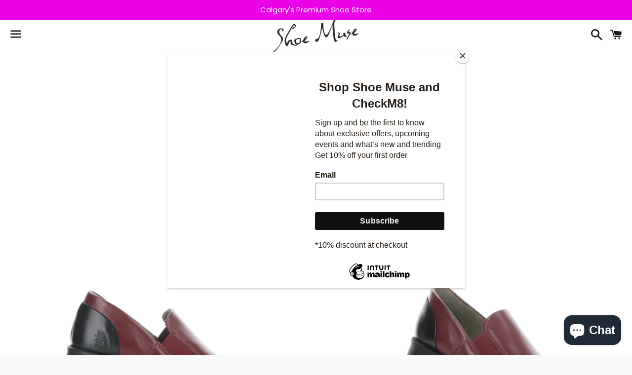

--- FILE ---
content_type: text/html; charset=utf-8
request_url: https://shoemuseshop.com/products/fly-london-huch-wine-black-chunky-loafer
body_size: 22261
content:
<!doctype html>
<html class="no-js" lang="en">
<head>

  <meta charset="utf-8">
  <meta http-equiv="X-UA-Compatible" content="IE=edge">
  <meta name="viewport" content="width=device-width,initial-scale=1">

  <meta name="theme-color" content="#ffffff">

  
    <link rel="shortcut icon" href="//shoemuseshop.com/cdn/shop/files/Shoe-Muse-Logo-Black_32x32.png?v=1614828169" type="image/png" />
  

  <link rel="canonical" href="https://shoemuseshop.com/products/fly-london-huch-wine-black-chunky-loafer">

  <title>
  Fly London &quot;Huch&quot; Wine/Black - Chunky Loafer &ndash; The Shoe Muse
  </title>

  
    <meta name="description" content="Style and comfort are incompatible? The proof to the contrary is clearly visible in these incredible leather slip-on shoes for women. A chunky heel emboldens this sleek loafer styled with a smooth leather upper with side gore panels and a cushioned insole that provides a comfortable fit. Fits true to size. UPPER: Leath">
  

  <!-- /snippets/social-meta-tags.liquid -->




<meta property="og:site_name" content="The Shoe Muse">
<meta property="og:url" content="https://shoemuseshop.com/products/fly-london-huch-wine-black-chunky-loafer">
<meta property="og:title" content="Fly London &quot;Huch&quot; Wine/Black - Chunky Loafer">
<meta property="og:type" content="product">
<meta property="og:description" content="Style and comfort are incompatible? The proof to the contrary is clearly visible in these incredible leather slip-on shoes for women. A chunky heel emboldens this sleek loafer styled with a smooth leather upper with side gore panels and a cushioned insole that provides a comfortable fit. Fits true to size. UPPER: Leath">

  <meta property="og:price:amount" content="179.00">
  <meta property="og:price:currency" content="CAD">

<meta property="og:image" content="http://shoemuseshop.com/cdn/shop/files/HUCH004FLY003wineblacknaomi_1200x1200.jpg?v=1695323959"><meta property="og:image" content="http://shoemuseshop.com/cdn/shop/files/HUCH004FLY003wineblacknaomi_1_1200x1200.jpg?v=1695323959"><meta property="og:image" content="http://shoemuseshop.com/cdn/shop/files/HUCH004FLY003wineblacknaomi_5_1200x1200.jpg?v=1695323959">
<meta property="og:image:secure_url" content="https://shoemuseshop.com/cdn/shop/files/HUCH004FLY003wineblacknaomi_1200x1200.jpg?v=1695323959"><meta property="og:image:secure_url" content="https://shoemuseshop.com/cdn/shop/files/HUCH004FLY003wineblacknaomi_1_1200x1200.jpg?v=1695323959"><meta property="og:image:secure_url" content="https://shoemuseshop.com/cdn/shop/files/HUCH004FLY003wineblacknaomi_5_1200x1200.jpg?v=1695323959">


  <meta name="twitter:site" content="@shoemuseblog?lang=en">

<meta name="twitter:card" content="summary_large_image">
<meta name="twitter:title" content="Fly London &quot;Huch&quot; Wine/Black - Chunky Loafer">
<meta name="twitter:description" content="Style and comfort are incompatible? The proof to the contrary is clearly visible in these incredible leather slip-on shoes for women. A chunky heel emboldens this sleek loafer styled with a smooth leather upper with side gore panels and a cushioned insole that provides a comfortable fit. Fits true to size. UPPER: Leath">


  <link href="//shoemuseshop.com/cdn/shop/t/5/assets/theme.scss.css?v=29946979304307670231765265505" rel="stylesheet" type="text/css" media="all" />

  <script>
    window.theme = window.theme || {};
    theme.strings = {
      cartEmpty: "Your cart is currently empty.",
      savingHtml: "You're saving [savings]",
      addToCart: "Add to cart",
      soldOut: "Sold out",
      unavailable: "Unavailable",
      addressError: "Error looking up that address",
      addressNoResults: "No results for that address",
      addressQueryLimit: "You have exceeded the Google API usage limit. Consider upgrading to a \u003ca href=\"https:\/\/developers.google.com\/maps\/premium\/usage-limits\"\u003ePremium Plan\u003c\/a\u003e.",
      authError: "There was a problem authenticating your Google Maps API Key."
    };
    theme.settings = {
      cartType: "drawer",
      moneyFormat: "${{amount}}"
    };
  </script>

  <script src="//shoemuseshop.com/cdn/shop/t/5/assets/lazysizes.min.js?v=155223123402716617051597753654" async="async"></script>

  

  <script src="//shoemuseshop.com/cdn/shop/t/5/assets/vendor.js?v=141188699437036237251597753655" defer="defer"></script>

  <script src="//shoemuseshop.com/cdn/shopifycloud/storefront/assets/themes_support/option_selection-b017cd28.js" defer="defer"></script>

  <script src="//shoemuseshop.com/cdn/shop/t/5/assets/theme.js?v=141903474060904050251604324885" defer="defer"></script>

  <script>window.performance && window.performance.mark && window.performance.mark('shopify.content_for_header.start');</script><meta id="shopify-digital-wallet" name="shopify-digital-wallet" content="/6676293/digital_wallets/dialog">
<meta name="shopify-checkout-api-token" content="74e53218bf6ec10c62caf2452c477133">
<meta id="in-context-paypal-metadata" data-shop-id="6676293" data-venmo-supported="false" data-environment="production" data-locale="en_US" data-paypal-v4="true" data-currency="CAD">
<link rel="alternate" type="application/json+oembed" href="https://shoemuseshop.com/products/fly-london-huch-wine-black-chunky-loafer.oembed">
<script async="async" src="/checkouts/internal/preloads.js?locale=en-CA"></script>
<link rel="preconnect" href="https://shop.app" crossorigin="anonymous">
<script async="async" src="https://shop.app/checkouts/internal/preloads.js?locale=en-CA&shop_id=6676293" crossorigin="anonymous"></script>
<script id="shopify-features" type="application/json">{"accessToken":"74e53218bf6ec10c62caf2452c477133","betas":["rich-media-storefront-analytics"],"domain":"shoemuseshop.com","predictiveSearch":true,"shopId":6676293,"locale":"en"}</script>
<script>var Shopify = Shopify || {};
Shopify.shop = "shoe-muse.myshopify.com";
Shopify.locale = "en";
Shopify.currency = {"active":"CAD","rate":"1.0"};
Shopify.country = "CA";
Shopify.theme = {"name":"Boundless","id":83040370767,"schema_name":"Boundless","schema_version":"10.3.0","theme_store_id":766,"role":"main"};
Shopify.theme.handle = "null";
Shopify.theme.style = {"id":null,"handle":null};
Shopify.cdnHost = "shoemuseshop.com/cdn";
Shopify.routes = Shopify.routes || {};
Shopify.routes.root = "/";</script>
<script type="module">!function(o){(o.Shopify=o.Shopify||{}).modules=!0}(window);</script>
<script>!function(o){function n(){var o=[];function n(){o.push(Array.prototype.slice.apply(arguments))}return n.q=o,n}var t=o.Shopify=o.Shopify||{};t.loadFeatures=n(),t.autoloadFeatures=n()}(window);</script>
<script>
  window.ShopifyPay = window.ShopifyPay || {};
  window.ShopifyPay.apiHost = "shop.app\/pay";
  window.ShopifyPay.redirectState = null;
</script>
<script id="shop-js-analytics" type="application/json">{"pageType":"product"}</script>
<script defer="defer" async type="module" src="//shoemuseshop.com/cdn/shopifycloud/shop-js/modules/v2/client.init-shop-cart-sync_BdyHc3Nr.en.esm.js"></script>
<script defer="defer" async type="module" src="//shoemuseshop.com/cdn/shopifycloud/shop-js/modules/v2/chunk.common_Daul8nwZ.esm.js"></script>
<script type="module">
  await import("//shoemuseshop.com/cdn/shopifycloud/shop-js/modules/v2/client.init-shop-cart-sync_BdyHc3Nr.en.esm.js");
await import("//shoemuseshop.com/cdn/shopifycloud/shop-js/modules/v2/chunk.common_Daul8nwZ.esm.js");

  window.Shopify.SignInWithShop?.initShopCartSync?.({"fedCMEnabled":true,"windoidEnabled":true});

</script>
<script>
  window.Shopify = window.Shopify || {};
  if (!window.Shopify.featureAssets) window.Shopify.featureAssets = {};
  window.Shopify.featureAssets['shop-js'] = {"shop-cart-sync":["modules/v2/client.shop-cart-sync_QYOiDySF.en.esm.js","modules/v2/chunk.common_Daul8nwZ.esm.js"],"init-fed-cm":["modules/v2/client.init-fed-cm_DchLp9rc.en.esm.js","modules/v2/chunk.common_Daul8nwZ.esm.js"],"shop-button":["modules/v2/client.shop-button_OV7bAJc5.en.esm.js","modules/v2/chunk.common_Daul8nwZ.esm.js"],"init-windoid":["modules/v2/client.init-windoid_DwxFKQ8e.en.esm.js","modules/v2/chunk.common_Daul8nwZ.esm.js"],"shop-cash-offers":["modules/v2/client.shop-cash-offers_DWtL6Bq3.en.esm.js","modules/v2/chunk.common_Daul8nwZ.esm.js","modules/v2/chunk.modal_CQq8HTM6.esm.js"],"shop-toast-manager":["modules/v2/client.shop-toast-manager_CX9r1SjA.en.esm.js","modules/v2/chunk.common_Daul8nwZ.esm.js"],"init-shop-email-lookup-coordinator":["modules/v2/client.init-shop-email-lookup-coordinator_UhKnw74l.en.esm.js","modules/v2/chunk.common_Daul8nwZ.esm.js"],"pay-button":["modules/v2/client.pay-button_DzxNnLDY.en.esm.js","modules/v2/chunk.common_Daul8nwZ.esm.js"],"avatar":["modules/v2/client.avatar_BTnouDA3.en.esm.js"],"init-shop-cart-sync":["modules/v2/client.init-shop-cart-sync_BdyHc3Nr.en.esm.js","modules/v2/chunk.common_Daul8nwZ.esm.js"],"shop-login-button":["modules/v2/client.shop-login-button_D8B466_1.en.esm.js","modules/v2/chunk.common_Daul8nwZ.esm.js","modules/v2/chunk.modal_CQq8HTM6.esm.js"],"init-customer-accounts-sign-up":["modules/v2/client.init-customer-accounts-sign-up_C8fpPm4i.en.esm.js","modules/v2/client.shop-login-button_D8B466_1.en.esm.js","modules/v2/chunk.common_Daul8nwZ.esm.js","modules/v2/chunk.modal_CQq8HTM6.esm.js"],"init-shop-for-new-customer-accounts":["modules/v2/client.init-shop-for-new-customer-accounts_CVTO0Ztu.en.esm.js","modules/v2/client.shop-login-button_D8B466_1.en.esm.js","modules/v2/chunk.common_Daul8nwZ.esm.js","modules/v2/chunk.modal_CQq8HTM6.esm.js"],"init-customer-accounts":["modules/v2/client.init-customer-accounts_dRgKMfrE.en.esm.js","modules/v2/client.shop-login-button_D8B466_1.en.esm.js","modules/v2/chunk.common_Daul8nwZ.esm.js","modules/v2/chunk.modal_CQq8HTM6.esm.js"],"shop-follow-button":["modules/v2/client.shop-follow-button_CkZpjEct.en.esm.js","modules/v2/chunk.common_Daul8nwZ.esm.js","modules/v2/chunk.modal_CQq8HTM6.esm.js"],"lead-capture":["modules/v2/client.lead-capture_BntHBhfp.en.esm.js","modules/v2/chunk.common_Daul8nwZ.esm.js","modules/v2/chunk.modal_CQq8HTM6.esm.js"],"checkout-modal":["modules/v2/client.checkout-modal_CfxcYbTm.en.esm.js","modules/v2/chunk.common_Daul8nwZ.esm.js","modules/v2/chunk.modal_CQq8HTM6.esm.js"],"shop-login":["modules/v2/client.shop-login_Da4GZ2H6.en.esm.js","modules/v2/chunk.common_Daul8nwZ.esm.js","modules/v2/chunk.modal_CQq8HTM6.esm.js"],"payment-terms":["modules/v2/client.payment-terms_MV4M3zvL.en.esm.js","modules/v2/chunk.common_Daul8nwZ.esm.js","modules/v2/chunk.modal_CQq8HTM6.esm.js"]};
</script>
<script>(function() {
  var isLoaded = false;
  function asyncLoad() {
    if (isLoaded) return;
    isLoaded = true;
    var urls = ["https:\/\/chimpstatic.com\/mcjs-connected\/js\/users\/f657acbfca3878dc7e3741d14\/98ebfb7d4faaec5eb3e929a21.js?shop=shoe-muse.myshopify.com","https:\/\/cdn.nfcube.com\/instafeed-835faf139efc763d38949460cd9e18a4.js?shop=shoe-muse.myshopify.com","https:\/\/a.mailmunch.co\/widgets\/site-1039868-f912f7ca9b312f34c479f66a9a4c06949aa970f0.js?shop=shoe-muse.myshopify.com"];
    for (var i = 0; i < urls.length; i++) {
      var s = document.createElement('script');
      s.type = 'text/javascript';
      s.async = true;
      s.src = urls[i];
      var x = document.getElementsByTagName('script')[0];
      x.parentNode.insertBefore(s, x);
    }
  };
  if(window.attachEvent) {
    window.attachEvent('onload', asyncLoad);
  } else {
    window.addEventListener('load', asyncLoad, false);
  }
})();</script>
<script id="__st">var __st={"a":6676293,"offset":-25200,"reqid":"e6af0540-a4f4-479f-bd7a-e1a7b139f630-1768970971","pageurl":"shoemuseshop.com\/products\/fly-london-huch-wine-black-chunky-loafer","u":"0021afda10f4","p":"product","rtyp":"product","rid":8058819215578};</script>
<script>window.ShopifyPaypalV4VisibilityTracking = true;</script>
<script id="captcha-bootstrap">!function(){'use strict';const t='contact',e='account',n='new_comment',o=[[t,t],['blogs',n],['comments',n],[t,'customer']],c=[[e,'customer_login'],[e,'guest_login'],[e,'recover_customer_password'],[e,'create_customer']],r=t=>t.map((([t,e])=>`form[action*='/${t}']:not([data-nocaptcha='true']) input[name='form_type'][value='${e}']`)).join(','),a=t=>()=>t?[...document.querySelectorAll(t)].map((t=>t.form)):[];function s(){const t=[...o],e=r(t);return a(e)}const i='password',u='form_key',d=['recaptcha-v3-token','g-recaptcha-response','h-captcha-response',i],f=()=>{try{return window.sessionStorage}catch{return}},m='__shopify_v',_=t=>t.elements[u];function p(t,e,n=!1){try{const o=window.sessionStorage,c=JSON.parse(o.getItem(e)),{data:r}=function(t){const{data:e,action:n}=t;return t[m]||n?{data:e,action:n}:{data:t,action:n}}(c);for(const[e,n]of Object.entries(r))t.elements[e]&&(t.elements[e].value=n);n&&o.removeItem(e)}catch(o){console.error('form repopulation failed',{error:o})}}const l='form_type',E='cptcha';function T(t){t.dataset[E]=!0}const w=window,h=w.document,L='Shopify',v='ce_forms',y='captcha';let A=!1;((t,e)=>{const n=(g='f06e6c50-85a8-45c8-87d0-21a2b65856fe',I='https://cdn.shopify.com/shopifycloud/storefront-forms-hcaptcha/ce_storefront_forms_captcha_hcaptcha.v1.5.2.iife.js',D={infoText:'Protected by hCaptcha',privacyText:'Privacy',termsText:'Terms'},(t,e,n)=>{const o=w[L][v],c=o.bindForm;if(c)return c(t,g,e,D).then(n);var r;o.q.push([[t,g,e,D],n]),r=I,A||(h.body.append(Object.assign(h.createElement('script'),{id:'captcha-provider',async:!0,src:r})),A=!0)});var g,I,D;w[L]=w[L]||{},w[L][v]=w[L][v]||{},w[L][v].q=[],w[L][y]=w[L][y]||{},w[L][y].protect=function(t,e){n(t,void 0,e),T(t)},Object.freeze(w[L][y]),function(t,e,n,w,h,L){const[v,y,A,g]=function(t,e,n){const i=e?o:[],u=t?c:[],d=[...i,...u],f=r(d),m=r(i),_=r(d.filter((([t,e])=>n.includes(e))));return[a(f),a(m),a(_),s()]}(w,h,L),I=t=>{const e=t.target;return e instanceof HTMLFormElement?e:e&&e.form},D=t=>v().includes(t);t.addEventListener('submit',(t=>{const e=I(t);if(!e)return;const n=D(e)&&!e.dataset.hcaptchaBound&&!e.dataset.recaptchaBound,o=_(e),c=g().includes(e)&&(!o||!o.value);(n||c)&&t.preventDefault(),c&&!n&&(function(t){try{if(!f())return;!function(t){const e=f();if(!e)return;const n=_(t);if(!n)return;const o=n.value;o&&e.removeItem(o)}(t);const e=Array.from(Array(32),(()=>Math.random().toString(36)[2])).join('');!function(t,e){_(t)||t.append(Object.assign(document.createElement('input'),{type:'hidden',name:u})),t.elements[u].value=e}(t,e),function(t,e){const n=f();if(!n)return;const o=[...t.querySelectorAll(`input[type='${i}']`)].map((({name:t})=>t)),c=[...d,...o],r={};for(const[a,s]of new FormData(t).entries())c.includes(a)||(r[a]=s);n.setItem(e,JSON.stringify({[m]:1,action:t.action,data:r}))}(t,e)}catch(e){console.error('failed to persist form',e)}}(e),e.submit())}));const S=(t,e)=>{t&&!t.dataset[E]&&(n(t,e.some((e=>e===t))),T(t))};for(const o of['focusin','change'])t.addEventListener(o,(t=>{const e=I(t);D(e)&&S(e,y())}));const B=e.get('form_key'),M=e.get(l),P=B&&M;t.addEventListener('DOMContentLoaded',(()=>{const t=y();if(P)for(const e of t)e.elements[l].value===M&&p(e,B);[...new Set([...A(),...v().filter((t=>'true'===t.dataset.shopifyCaptcha))])].forEach((e=>S(e,t)))}))}(h,new URLSearchParams(w.location.search),n,t,e,['guest_login'])})(!0,!0)}();</script>
<script integrity="sha256-4kQ18oKyAcykRKYeNunJcIwy7WH5gtpwJnB7kiuLZ1E=" data-source-attribution="shopify.loadfeatures" defer="defer" src="//shoemuseshop.com/cdn/shopifycloud/storefront/assets/storefront/load_feature-a0a9edcb.js" crossorigin="anonymous"></script>
<script crossorigin="anonymous" defer="defer" src="//shoemuseshop.com/cdn/shopifycloud/storefront/assets/shopify_pay/storefront-65b4c6d7.js?v=20250812"></script>
<script data-source-attribution="shopify.dynamic_checkout.dynamic.init">var Shopify=Shopify||{};Shopify.PaymentButton=Shopify.PaymentButton||{isStorefrontPortableWallets:!0,init:function(){window.Shopify.PaymentButton.init=function(){};var t=document.createElement("script");t.src="https://shoemuseshop.com/cdn/shopifycloud/portable-wallets/latest/portable-wallets.en.js",t.type="module",document.head.appendChild(t)}};
</script>
<script data-source-attribution="shopify.dynamic_checkout.buyer_consent">
  function portableWalletsHideBuyerConsent(e){var t=document.getElementById("shopify-buyer-consent"),n=document.getElementById("shopify-subscription-policy-button");t&&n&&(t.classList.add("hidden"),t.setAttribute("aria-hidden","true"),n.removeEventListener("click",e))}function portableWalletsShowBuyerConsent(e){var t=document.getElementById("shopify-buyer-consent"),n=document.getElementById("shopify-subscription-policy-button");t&&n&&(t.classList.remove("hidden"),t.removeAttribute("aria-hidden"),n.addEventListener("click",e))}window.Shopify?.PaymentButton&&(window.Shopify.PaymentButton.hideBuyerConsent=portableWalletsHideBuyerConsent,window.Shopify.PaymentButton.showBuyerConsent=portableWalletsShowBuyerConsent);
</script>
<script>
  function portableWalletsCleanup(e){e&&e.src&&console.error("Failed to load portable wallets script "+e.src);var t=document.querySelectorAll("shopify-accelerated-checkout .shopify-payment-button__skeleton, shopify-accelerated-checkout-cart .wallet-cart-button__skeleton"),e=document.getElementById("shopify-buyer-consent");for(let e=0;e<t.length;e++)t[e].remove();e&&e.remove()}function portableWalletsNotLoadedAsModule(e){e instanceof ErrorEvent&&"string"==typeof e.message&&e.message.includes("import.meta")&&"string"==typeof e.filename&&e.filename.includes("portable-wallets")&&(window.removeEventListener("error",portableWalletsNotLoadedAsModule),window.Shopify.PaymentButton.failedToLoad=e,"loading"===document.readyState?document.addEventListener("DOMContentLoaded",window.Shopify.PaymentButton.init):window.Shopify.PaymentButton.init())}window.addEventListener("error",portableWalletsNotLoadedAsModule);
</script>

<script type="module" src="https://shoemuseshop.com/cdn/shopifycloud/portable-wallets/latest/portable-wallets.en.js" onError="portableWalletsCleanup(this)" crossorigin="anonymous"></script>
<script nomodule>
  document.addEventListener("DOMContentLoaded", portableWalletsCleanup);
</script>

<link id="shopify-accelerated-checkout-styles" rel="stylesheet" media="screen" href="https://shoemuseshop.com/cdn/shopifycloud/portable-wallets/latest/accelerated-checkout-backwards-compat.css" crossorigin="anonymous">
<style id="shopify-accelerated-checkout-cart">
        #shopify-buyer-consent {
  margin-top: 1em;
  display: inline-block;
  width: 100%;
}

#shopify-buyer-consent.hidden {
  display: none;
}

#shopify-subscription-policy-button {
  background: none;
  border: none;
  padding: 0;
  text-decoration: underline;
  font-size: inherit;
  cursor: pointer;
}

#shopify-subscription-policy-button::before {
  box-shadow: none;
}

      </style>

<script>window.performance && window.performance.mark && window.performance.mark('shopify.content_for_header.end');</script>

<script src="https://cdn.shopify.com/extensions/e8878072-2f6b-4e89-8082-94b04320908d/inbox-1254/assets/inbox-chat-loader.js" type="text/javascript" defer="defer"></script>
<link href="https://monorail-edge.shopifysvc.com" rel="dns-prefetch">
<script>(function(){if ("sendBeacon" in navigator && "performance" in window) {try {var session_token_from_headers = performance.getEntriesByType('navigation')[0].serverTiming.find(x => x.name == '_s').description;} catch {var session_token_from_headers = undefined;}var session_cookie_matches = document.cookie.match(/_shopify_s=([^;]*)/);var session_token_from_cookie = session_cookie_matches && session_cookie_matches.length === 2 ? session_cookie_matches[1] : "";var session_token = session_token_from_headers || session_token_from_cookie || "";function handle_abandonment_event(e) {var entries = performance.getEntries().filter(function(entry) {return /monorail-edge.shopifysvc.com/.test(entry.name);});if (!window.abandonment_tracked && entries.length === 0) {window.abandonment_tracked = true;var currentMs = Date.now();var navigation_start = performance.timing.navigationStart;var payload = {shop_id: 6676293,url: window.location.href,navigation_start,duration: currentMs - navigation_start,session_token,page_type: "product"};window.navigator.sendBeacon("https://monorail-edge.shopifysvc.com/v1/produce", JSON.stringify({schema_id: "online_store_buyer_site_abandonment/1.1",payload: payload,metadata: {event_created_at_ms: currentMs,event_sent_at_ms: currentMs}}));}}window.addEventListener('pagehide', handle_abandonment_event);}}());</script>
<script id="web-pixels-manager-setup">(function e(e,d,r,n,o){if(void 0===o&&(o={}),!Boolean(null===(a=null===(i=window.Shopify)||void 0===i?void 0:i.analytics)||void 0===a?void 0:a.replayQueue)){var i,a;window.Shopify=window.Shopify||{};var t=window.Shopify;t.analytics=t.analytics||{};var s=t.analytics;s.replayQueue=[],s.publish=function(e,d,r){return s.replayQueue.push([e,d,r]),!0};try{self.performance.mark("wpm:start")}catch(e){}var l=function(){var e={modern:/Edge?\/(1{2}[4-9]|1[2-9]\d|[2-9]\d{2}|\d{4,})\.\d+(\.\d+|)|Firefox\/(1{2}[4-9]|1[2-9]\d|[2-9]\d{2}|\d{4,})\.\d+(\.\d+|)|Chrom(ium|e)\/(9{2}|\d{3,})\.\d+(\.\d+|)|(Maci|X1{2}).+ Version\/(15\.\d+|(1[6-9]|[2-9]\d|\d{3,})\.\d+)([,.]\d+|)( \(\w+\)|)( Mobile\/\w+|) Safari\/|Chrome.+OPR\/(9{2}|\d{3,})\.\d+\.\d+|(CPU[ +]OS|iPhone[ +]OS|CPU[ +]iPhone|CPU IPhone OS|CPU iPad OS)[ +]+(15[._]\d+|(1[6-9]|[2-9]\d|\d{3,})[._]\d+)([._]\d+|)|Android:?[ /-](13[3-9]|1[4-9]\d|[2-9]\d{2}|\d{4,})(\.\d+|)(\.\d+|)|Android.+Firefox\/(13[5-9]|1[4-9]\d|[2-9]\d{2}|\d{4,})\.\d+(\.\d+|)|Android.+Chrom(ium|e)\/(13[3-9]|1[4-9]\d|[2-9]\d{2}|\d{4,})\.\d+(\.\d+|)|SamsungBrowser\/([2-9]\d|\d{3,})\.\d+/,legacy:/Edge?\/(1[6-9]|[2-9]\d|\d{3,})\.\d+(\.\d+|)|Firefox\/(5[4-9]|[6-9]\d|\d{3,})\.\d+(\.\d+|)|Chrom(ium|e)\/(5[1-9]|[6-9]\d|\d{3,})\.\d+(\.\d+|)([\d.]+$|.*Safari\/(?![\d.]+ Edge\/[\d.]+$))|(Maci|X1{2}).+ Version\/(10\.\d+|(1[1-9]|[2-9]\d|\d{3,})\.\d+)([,.]\d+|)( \(\w+\)|)( Mobile\/\w+|) Safari\/|Chrome.+OPR\/(3[89]|[4-9]\d|\d{3,})\.\d+\.\d+|(CPU[ +]OS|iPhone[ +]OS|CPU[ +]iPhone|CPU IPhone OS|CPU iPad OS)[ +]+(10[._]\d+|(1[1-9]|[2-9]\d|\d{3,})[._]\d+)([._]\d+|)|Android:?[ /-](13[3-9]|1[4-9]\d|[2-9]\d{2}|\d{4,})(\.\d+|)(\.\d+|)|Mobile Safari.+OPR\/([89]\d|\d{3,})\.\d+\.\d+|Android.+Firefox\/(13[5-9]|1[4-9]\d|[2-9]\d{2}|\d{4,})\.\d+(\.\d+|)|Android.+Chrom(ium|e)\/(13[3-9]|1[4-9]\d|[2-9]\d{2}|\d{4,})\.\d+(\.\d+|)|Android.+(UC? ?Browser|UCWEB|U3)[ /]?(15\.([5-9]|\d{2,})|(1[6-9]|[2-9]\d|\d{3,})\.\d+)\.\d+|SamsungBrowser\/(5\.\d+|([6-9]|\d{2,})\.\d+)|Android.+MQ{2}Browser\/(14(\.(9|\d{2,})|)|(1[5-9]|[2-9]\d|\d{3,})(\.\d+|))(\.\d+|)|K[Aa][Ii]OS\/(3\.\d+|([4-9]|\d{2,})\.\d+)(\.\d+|)/},d=e.modern,r=e.legacy,n=navigator.userAgent;return n.match(d)?"modern":n.match(r)?"legacy":"unknown"}(),u="modern"===l?"modern":"legacy",c=(null!=n?n:{modern:"",legacy:""})[u],f=function(e){return[e.baseUrl,"/wpm","/b",e.hashVersion,"modern"===e.buildTarget?"m":"l",".js"].join("")}({baseUrl:d,hashVersion:r,buildTarget:u}),m=function(e){var d=e.version,r=e.bundleTarget,n=e.surface,o=e.pageUrl,i=e.monorailEndpoint;return{emit:function(e){var a=e.status,t=e.errorMsg,s=(new Date).getTime(),l=JSON.stringify({metadata:{event_sent_at_ms:s},events:[{schema_id:"web_pixels_manager_load/3.1",payload:{version:d,bundle_target:r,page_url:o,status:a,surface:n,error_msg:t},metadata:{event_created_at_ms:s}}]});if(!i)return console&&console.warn&&console.warn("[Web Pixels Manager] No Monorail endpoint provided, skipping logging."),!1;try{return self.navigator.sendBeacon.bind(self.navigator)(i,l)}catch(e){}var u=new XMLHttpRequest;try{return u.open("POST",i,!0),u.setRequestHeader("Content-Type","text/plain"),u.send(l),!0}catch(e){return console&&console.warn&&console.warn("[Web Pixels Manager] Got an unhandled error while logging to Monorail."),!1}}}}({version:r,bundleTarget:l,surface:e.surface,pageUrl:self.location.href,monorailEndpoint:e.monorailEndpoint});try{o.browserTarget=l,function(e){var d=e.src,r=e.async,n=void 0===r||r,o=e.onload,i=e.onerror,a=e.sri,t=e.scriptDataAttributes,s=void 0===t?{}:t,l=document.createElement("script"),u=document.querySelector("head"),c=document.querySelector("body");if(l.async=n,l.src=d,a&&(l.integrity=a,l.crossOrigin="anonymous"),s)for(var f in s)if(Object.prototype.hasOwnProperty.call(s,f))try{l.dataset[f]=s[f]}catch(e){}if(o&&l.addEventListener("load",o),i&&l.addEventListener("error",i),u)u.appendChild(l);else{if(!c)throw new Error("Did not find a head or body element to append the script");c.appendChild(l)}}({src:f,async:!0,onload:function(){if(!function(){var e,d;return Boolean(null===(d=null===(e=window.Shopify)||void 0===e?void 0:e.analytics)||void 0===d?void 0:d.initialized)}()){var d=window.webPixelsManager.init(e)||void 0;if(d){var r=window.Shopify.analytics;r.replayQueue.forEach((function(e){var r=e[0],n=e[1],o=e[2];d.publishCustomEvent(r,n,o)})),r.replayQueue=[],r.publish=d.publishCustomEvent,r.visitor=d.visitor,r.initialized=!0}}},onerror:function(){return m.emit({status:"failed",errorMsg:"".concat(f," has failed to load")})},sri:function(e){var d=/^sha384-[A-Za-z0-9+/=]+$/;return"string"==typeof e&&d.test(e)}(c)?c:"",scriptDataAttributes:o}),m.emit({status:"loading"})}catch(e){m.emit({status:"failed",errorMsg:(null==e?void 0:e.message)||"Unknown error"})}}})({shopId: 6676293,storefrontBaseUrl: "https://shoemuseshop.com",extensionsBaseUrl: "https://extensions.shopifycdn.com/cdn/shopifycloud/web-pixels-manager",monorailEndpoint: "https://monorail-edge.shopifysvc.com/unstable/produce_batch",surface: "storefront-renderer",enabledBetaFlags: ["2dca8a86"],webPixelsConfigList: [{"id":"176160986","configuration":"{\"pixel_id\":\"860541244503567\",\"pixel_type\":\"facebook_pixel\",\"metaapp_system_user_token\":\"-\"}","eventPayloadVersion":"v1","runtimeContext":"OPEN","scriptVersion":"ca16bc87fe92b6042fbaa3acc2fbdaa6","type":"APP","apiClientId":2329312,"privacyPurposes":["ANALYTICS","MARKETING","SALE_OF_DATA"],"dataSharingAdjustments":{"protectedCustomerApprovalScopes":["read_customer_address","read_customer_email","read_customer_name","read_customer_personal_data","read_customer_phone"]}},{"id":"shopify-app-pixel","configuration":"{}","eventPayloadVersion":"v1","runtimeContext":"STRICT","scriptVersion":"0450","apiClientId":"shopify-pixel","type":"APP","privacyPurposes":["ANALYTICS","MARKETING"]},{"id":"shopify-custom-pixel","eventPayloadVersion":"v1","runtimeContext":"LAX","scriptVersion":"0450","apiClientId":"shopify-pixel","type":"CUSTOM","privacyPurposes":["ANALYTICS","MARKETING"]}],isMerchantRequest: false,initData: {"shop":{"name":"The Shoe Muse","paymentSettings":{"currencyCode":"CAD"},"myshopifyDomain":"shoe-muse.myshopify.com","countryCode":"CA","storefrontUrl":"https:\/\/shoemuseshop.com"},"customer":null,"cart":null,"checkout":null,"productVariants":[{"price":{"amount":179.0,"currencyCode":"CAD"},"product":{"title":"Fly London \"Huch\" Wine\/Black - Chunky Loafer","vendor":"Fly London","id":"8058819215578","untranslatedTitle":"Fly London \"Huch\" Wine\/Black - Chunky Loafer","url":"\/products\/fly-london-huch-wine-black-chunky-loafer","type":"loafer"},"id":"44096966590682","image":{"src":"\/\/shoemuseshop.com\/cdn\/shop\/files\/HUCH004FLY003wineblacknaomi_1.jpg?v=1695323959"},"sku":null,"title":"36","untranslatedTitle":"36"},{"price":{"amount":179.0,"currencyCode":"CAD"},"product":{"title":"Fly London \"Huch\" Wine\/Black - Chunky Loafer","vendor":"Fly London","id":"8058819215578","untranslatedTitle":"Fly London \"Huch\" Wine\/Black - Chunky Loafer","url":"\/products\/fly-london-huch-wine-black-chunky-loafer","type":"loafer"},"id":"44096966623450","image":{"src":"\/\/shoemuseshop.com\/cdn\/shop\/files\/HUCH004FLY003wineblacknaomi_1.jpg?v=1695323959"},"sku":null,"title":"37","untranslatedTitle":"37"},{"price":{"amount":179.0,"currencyCode":"CAD"},"product":{"title":"Fly London \"Huch\" Wine\/Black - Chunky Loafer","vendor":"Fly London","id":"8058819215578","untranslatedTitle":"Fly London \"Huch\" Wine\/Black - Chunky Loafer","url":"\/products\/fly-london-huch-wine-black-chunky-loafer","type":"loafer"},"id":"44096966656218","image":{"src":"\/\/shoemuseshop.com\/cdn\/shop\/files\/HUCH004FLY003wineblacknaomi_1.jpg?v=1695323959"},"sku":null,"title":"38","untranslatedTitle":"38"},{"price":{"amount":179.0,"currencyCode":"CAD"},"product":{"title":"Fly London \"Huch\" Wine\/Black - Chunky Loafer","vendor":"Fly London","id":"8058819215578","untranslatedTitle":"Fly London \"Huch\" Wine\/Black - Chunky Loafer","url":"\/products\/fly-london-huch-wine-black-chunky-loafer","type":"loafer"},"id":"44096966688986","image":{"src":"\/\/shoemuseshop.com\/cdn\/shop\/files\/HUCH004FLY003wineblacknaomi_1.jpg?v=1695323959"},"sku":null,"title":"39","untranslatedTitle":"39"},{"price":{"amount":179.0,"currencyCode":"CAD"},"product":{"title":"Fly London \"Huch\" Wine\/Black - Chunky Loafer","vendor":"Fly London","id":"8058819215578","untranslatedTitle":"Fly London \"Huch\" Wine\/Black - Chunky Loafer","url":"\/products\/fly-london-huch-wine-black-chunky-loafer","type":"loafer"},"id":"44096966721754","image":{"src":"\/\/shoemuseshop.com\/cdn\/shop\/files\/HUCH004FLY003wineblacknaomi_1.jpg?v=1695323959"},"sku":null,"title":"40","untranslatedTitle":"40"},{"price":{"amount":179.0,"currencyCode":"CAD"},"product":{"title":"Fly London \"Huch\" Wine\/Black - Chunky Loafer","vendor":"Fly London","id":"8058819215578","untranslatedTitle":"Fly London \"Huch\" Wine\/Black - Chunky Loafer","url":"\/products\/fly-london-huch-wine-black-chunky-loafer","type":"loafer"},"id":"44096966754522","image":{"src":"\/\/shoemuseshop.com\/cdn\/shop\/files\/HUCH004FLY003wineblacknaomi_1.jpg?v=1695323959"},"sku":null,"title":"41","untranslatedTitle":"41"}],"purchasingCompany":null},},"https://shoemuseshop.com/cdn","fcfee988w5aeb613cpc8e4bc33m6693e112",{"modern":"","legacy":""},{"shopId":"6676293","storefrontBaseUrl":"https:\/\/shoemuseshop.com","extensionBaseUrl":"https:\/\/extensions.shopifycdn.com\/cdn\/shopifycloud\/web-pixels-manager","surface":"storefront-renderer","enabledBetaFlags":"[\"2dca8a86\"]","isMerchantRequest":"false","hashVersion":"fcfee988w5aeb613cpc8e4bc33m6693e112","publish":"custom","events":"[[\"page_viewed\",{}],[\"product_viewed\",{\"productVariant\":{\"price\":{\"amount\":179.0,\"currencyCode\":\"CAD\"},\"product\":{\"title\":\"Fly London \\\"Huch\\\" Wine\/Black - Chunky Loafer\",\"vendor\":\"Fly London\",\"id\":\"8058819215578\",\"untranslatedTitle\":\"Fly London \\\"Huch\\\" Wine\/Black - Chunky Loafer\",\"url\":\"\/products\/fly-london-huch-wine-black-chunky-loafer\",\"type\":\"loafer\"},\"id\":\"44096966656218\",\"image\":{\"src\":\"\/\/shoemuseshop.com\/cdn\/shop\/files\/HUCH004FLY003wineblacknaomi_1.jpg?v=1695323959\"},\"sku\":null,\"title\":\"38\",\"untranslatedTitle\":\"38\"}}]]"});</script><script>
  window.ShopifyAnalytics = window.ShopifyAnalytics || {};
  window.ShopifyAnalytics.meta = window.ShopifyAnalytics.meta || {};
  window.ShopifyAnalytics.meta.currency = 'CAD';
  var meta = {"product":{"id":8058819215578,"gid":"gid:\/\/shopify\/Product\/8058819215578","vendor":"Fly London","type":"loafer","handle":"fly-london-huch-wine-black-chunky-loafer","variants":[{"id":44096966590682,"price":17900,"name":"Fly London \"Huch\" Wine\/Black - Chunky Loafer - 36","public_title":"36","sku":null},{"id":44096966623450,"price":17900,"name":"Fly London \"Huch\" Wine\/Black - Chunky Loafer - 37","public_title":"37","sku":null},{"id":44096966656218,"price":17900,"name":"Fly London \"Huch\" Wine\/Black - Chunky Loafer - 38","public_title":"38","sku":null},{"id":44096966688986,"price":17900,"name":"Fly London \"Huch\" Wine\/Black - Chunky Loafer - 39","public_title":"39","sku":null},{"id":44096966721754,"price":17900,"name":"Fly London \"Huch\" Wine\/Black - Chunky Loafer - 40","public_title":"40","sku":null},{"id":44096966754522,"price":17900,"name":"Fly London \"Huch\" Wine\/Black - Chunky Loafer - 41","public_title":"41","sku":null}],"remote":false},"page":{"pageType":"product","resourceType":"product","resourceId":8058819215578,"requestId":"e6af0540-a4f4-479f-bd7a-e1a7b139f630-1768970971"}};
  for (var attr in meta) {
    window.ShopifyAnalytics.meta[attr] = meta[attr];
  }
</script>
<script class="analytics">
  (function () {
    var customDocumentWrite = function(content) {
      var jquery = null;

      if (window.jQuery) {
        jquery = window.jQuery;
      } else if (window.Checkout && window.Checkout.$) {
        jquery = window.Checkout.$;
      }

      if (jquery) {
        jquery('body').append(content);
      }
    };

    var hasLoggedConversion = function(token) {
      if (token) {
        return document.cookie.indexOf('loggedConversion=' + token) !== -1;
      }
      return false;
    }

    var setCookieIfConversion = function(token) {
      if (token) {
        var twoMonthsFromNow = new Date(Date.now());
        twoMonthsFromNow.setMonth(twoMonthsFromNow.getMonth() + 2);

        document.cookie = 'loggedConversion=' + token + '; expires=' + twoMonthsFromNow;
      }
    }

    var trekkie = window.ShopifyAnalytics.lib = window.trekkie = window.trekkie || [];
    if (trekkie.integrations) {
      return;
    }
    trekkie.methods = [
      'identify',
      'page',
      'ready',
      'track',
      'trackForm',
      'trackLink'
    ];
    trekkie.factory = function(method) {
      return function() {
        var args = Array.prototype.slice.call(arguments);
        args.unshift(method);
        trekkie.push(args);
        return trekkie;
      };
    };
    for (var i = 0; i < trekkie.methods.length; i++) {
      var key = trekkie.methods[i];
      trekkie[key] = trekkie.factory(key);
    }
    trekkie.load = function(config) {
      trekkie.config = config || {};
      trekkie.config.initialDocumentCookie = document.cookie;
      var first = document.getElementsByTagName('script')[0];
      var script = document.createElement('script');
      script.type = 'text/javascript';
      script.onerror = function(e) {
        var scriptFallback = document.createElement('script');
        scriptFallback.type = 'text/javascript';
        scriptFallback.onerror = function(error) {
                var Monorail = {
      produce: function produce(monorailDomain, schemaId, payload) {
        var currentMs = new Date().getTime();
        var event = {
          schema_id: schemaId,
          payload: payload,
          metadata: {
            event_created_at_ms: currentMs,
            event_sent_at_ms: currentMs
          }
        };
        return Monorail.sendRequest("https://" + monorailDomain + "/v1/produce", JSON.stringify(event));
      },
      sendRequest: function sendRequest(endpointUrl, payload) {
        // Try the sendBeacon API
        if (window && window.navigator && typeof window.navigator.sendBeacon === 'function' && typeof window.Blob === 'function' && !Monorail.isIos12()) {
          var blobData = new window.Blob([payload], {
            type: 'text/plain'
          });

          if (window.navigator.sendBeacon(endpointUrl, blobData)) {
            return true;
          } // sendBeacon was not successful

        } // XHR beacon

        var xhr = new XMLHttpRequest();

        try {
          xhr.open('POST', endpointUrl);
          xhr.setRequestHeader('Content-Type', 'text/plain');
          xhr.send(payload);
        } catch (e) {
          console.log(e);
        }

        return false;
      },
      isIos12: function isIos12() {
        return window.navigator.userAgent.lastIndexOf('iPhone; CPU iPhone OS 12_') !== -1 || window.navigator.userAgent.lastIndexOf('iPad; CPU OS 12_') !== -1;
      }
    };
    Monorail.produce('monorail-edge.shopifysvc.com',
      'trekkie_storefront_load_errors/1.1',
      {shop_id: 6676293,
      theme_id: 83040370767,
      app_name: "storefront",
      context_url: window.location.href,
      source_url: "//shoemuseshop.com/cdn/s/trekkie.storefront.cd680fe47e6c39ca5d5df5f0a32d569bc48c0f27.min.js"});

        };
        scriptFallback.async = true;
        scriptFallback.src = '//shoemuseshop.com/cdn/s/trekkie.storefront.cd680fe47e6c39ca5d5df5f0a32d569bc48c0f27.min.js';
        first.parentNode.insertBefore(scriptFallback, first);
      };
      script.async = true;
      script.src = '//shoemuseshop.com/cdn/s/trekkie.storefront.cd680fe47e6c39ca5d5df5f0a32d569bc48c0f27.min.js';
      first.parentNode.insertBefore(script, first);
    };
    trekkie.load(
      {"Trekkie":{"appName":"storefront","development":false,"defaultAttributes":{"shopId":6676293,"isMerchantRequest":null,"themeId":83040370767,"themeCityHash":"10936431413864235619","contentLanguage":"en","currency":"CAD","eventMetadataId":"02c76134-4e2a-4545-81b3-36eb91017287"},"isServerSideCookieWritingEnabled":true,"monorailRegion":"shop_domain","enabledBetaFlags":["65f19447"]},"Session Attribution":{},"S2S":{"facebookCapiEnabled":true,"source":"trekkie-storefront-renderer","apiClientId":580111}}
    );

    var loaded = false;
    trekkie.ready(function() {
      if (loaded) return;
      loaded = true;

      window.ShopifyAnalytics.lib = window.trekkie;

      var originalDocumentWrite = document.write;
      document.write = customDocumentWrite;
      try { window.ShopifyAnalytics.merchantGoogleAnalytics.call(this); } catch(error) {};
      document.write = originalDocumentWrite;

      window.ShopifyAnalytics.lib.page(null,{"pageType":"product","resourceType":"product","resourceId":8058819215578,"requestId":"e6af0540-a4f4-479f-bd7a-e1a7b139f630-1768970971","shopifyEmitted":true});

      var match = window.location.pathname.match(/checkouts\/(.+)\/(thank_you|post_purchase)/)
      var token = match? match[1]: undefined;
      if (!hasLoggedConversion(token)) {
        setCookieIfConversion(token);
        window.ShopifyAnalytics.lib.track("Viewed Product",{"currency":"CAD","variantId":44096966590682,"productId":8058819215578,"productGid":"gid:\/\/shopify\/Product\/8058819215578","name":"Fly London \"Huch\" Wine\/Black - Chunky Loafer - 36","price":"179.00","sku":null,"brand":"Fly London","variant":"36","category":"loafer","nonInteraction":true,"remote":false},undefined,undefined,{"shopifyEmitted":true});
      window.ShopifyAnalytics.lib.track("monorail:\/\/trekkie_storefront_viewed_product\/1.1",{"currency":"CAD","variantId":44096966590682,"productId":8058819215578,"productGid":"gid:\/\/shopify\/Product\/8058819215578","name":"Fly London \"Huch\" Wine\/Black - Chunky Loafer - 36","price":"179.00","sku":null,"brand":"Fly London","variant":"36","category":"loafer","nonInteraction":true,"remote":false,"referer":"https:\/\/shoemuseshop.com\/products\/fly-london-huch-wine-black-chunky-loafer"});
      }
    });


        var eventsListenerScript = document.createElement('script');
        eventsListenerScript.async = true;
        eventsListenerScript.src = "//shoemuseshop.com/cdn/shopifycloud/storefront/assets/shop_events_listener-3da45d37.js";
        document.getElementsByTagName('head')[0].appendChild(eventsListenerScript);

})();</script>
<script
  defer
  src="https://shoemuseshop.com/cdn/shopifycloud/perf-kit/shopify-perf-kit-3.0.4.min.js"
  data-application="storefront-renderer"
  data-shop-id="6676293"
  data-render-region="gcp-us-central1"
  data-page-type="product"
  data-theme-instance-id="83040370767"
  data-theme-name="Boundless"
  data-theme-version="10.3.0"
  data-monorail-region="shop_domain"
  data-resource-timing-sampling-rate="10"
  data-shs="true"
  data-shs-beacon="true"
  data-shs-export-with-fetch="true"
  data-shs-logs-sample-rate="1"
  data-shs-beacon-endpoint="https://shoemuseshop.com/api/collect"
></script>
</head>

<body id="fly-london-quot-huch-quot-wine-black-chunky-loafer" class="template-product">
  <div id="SearchDrawer" class="search-bar drawer drawer--top">
    <div class="search-bar__table">
      <form action="/search" method="get" class="search-bar__table-cell search-bar__form" role="search">
        <div class="search-bar__table">
          <div class="search-bar__table-cell search-bar__icon-cell">
            <button type="submit" class="search-bar__icon-button search-bar__submit">
              <span class="icon icon-search" aria-hidden="true"></span>
              <span class="icon__fallback-text">Search</span>
            </button>
          </div>
          <div class="search-bar__table-cell">
            <input type="search" id="SearchInput" name="q" value="" placeholder="Search our store" aria-label="Search our store" class="search-bar__input">
          </div>
        </div>
      </form>
      <div class="search-bar__table-cell text-right">
        <button type="button" class="search-bar__icon-button search-bar__close js-drawer-close">
          <span class="icon icon-x" aria-hidden="true"></span>
          <span class="icon__fallback-text">close (esc)</span>
        </button>
      </div>
    </div>
  </div>
  <div id="NavDrawer" class="drawer drawer--left">
  <div id="shopify-section-sidebar-menu" class="shopify-section sidebar-menu-section"><div class="drawer__header" data-section-id="sidebar-menu" data-section-type="sidebar-menu-section">
  <div class="drawer__close">
    <button type="button" class="drawer__close-button js-drawer-close">
      <span class="icon icon-x" aria-hidden="true"></span>
      <span class="icon__fallback-text">Close menu</span>
    </button>
  </div>
</div>
<div class="drawer__inner">
  <ul class="drawer-nav">
    
      
      
        <li class="drawer-nav__item">
          <a href="/" class="drawer-nav__link h2">Home</a>
        </li>
      
    
      
      
        

        

        <li class="drawer-nav__item" aria-haspopup="true">
          <div class="drawer-nav__has-sublist">
            <a href="/pages/about-us" class="drawer-nav__link h2">About Us</a>
            <div class="drawer-nav__toggle">
              <button type="button" class="drawer-nav__toggle-button" aria-expanded="false" aria-label="About Us Menu" aria-controls="Submenu-2">
                <span class="icon icon-plus" aria-hidden="true"></span>
              </button>
            </div>
          </div>
          <ul class="drawer-nav__sublist" id="Submenu-2">
            
              
                <li class="drawer-nav__item">
                  <a href="/pages/about-us" class="drawer-nav__link">The Beginning</a>
                </li>
              
            
              
                <li class="drawer-nav__item">
                  <a href="/pages/danis-story-4" class="drawer-nav__link">Dani&#39;s Story</a>
                </li>
              
            
              
                <li class="drawer-nav__item">
                  <a href="/pages/about-chaniib" class="drawer-nav__link">About ChaniiB</a>
                </li>
              
            
              
                <li class="drawer-nav__item">
                  <a href="/pages/about-fly-london" class="drawer-nav__link">About Fly London</a>
                </li>
              
            
              
                <li class="drawer-nav__item">
                  <a href="/pages/have-a-question-contact-us-1" class="drawer-nav__link">Have A Question? Contact Us</a>
                </li>
              
            
              
                <li class="drawer-nav__item">
                  <a href="/pages/how-to-find-us-store-hours" class="drawer-nav__link">How to Find Us?      Store Hours</a>
                </li>
              
            
          </ul>
        </li>
      
    
      
      
        

        

        <li class="drawer-nav__item" aria-haspopup="true">
          <div class="drawer-nav__has-sublist">
            <a href="/pages/policy-procedures" class="drawer-nav__link h2">Services</a>
            <div class="drawer-nav__toggle">
              <button type="button" class="drawer-nav__toggle-button" aria-expanded="false" aria-label="Services Menu" aria-controls="Submenu-3">
                <span class="icon icon-plus" aria-hidden="true"></span>
              </button>
            </div>
          </div>
          <ul class="drawer-nav__sublist" id="Submenu-3">
            
              
                <li class="drawer-nav__item">
                  <a href="/policies/privacy-policy" class="drawer-nav__link">Privacy Policy</a>
                </li>
              
            
              
                <li class="drawer-nav__item">
                  <a href="/policies/refund-policy" class="drawer-nav__link">Refund Policy</a>
                </li>
              
            
              
                <li class="drawer-nav__item">
                  <a href="/policies/shipping-policy" class="drawer-nav__link">Shipping Policy</a>
                </li>
              
            
              
                <li class="drawer-nav__item">
                  <a href="/policies/terms-of-service" class="drawer-nav__link">Terms of Service</a>
                </li>
              
            
          </ul>
        </li>
      
    
      
      
        <li class="drawer-nav__item">
          <a href="/pages/our-calgary-store" class="drawer-nav__link h2">Our Store - Calgary</a>
        </li>
      
    
      
      
        <li class="drawer-nav__item">
          <a href="/collections/shop-checkm8-shoes" class="drawer-nav__link h2">Shop CheckM8 Shoes</a>
        </li>
      
    
      
      
        <li class="drawer-nav__item">
          <a href="/collections/new-arrivals" class="drawer-nav__link h2">New Arrivals</a>
        </li>
      
    
      
      
        <li class="drawer-nav__item">
          <a href="/collections/black-friday-sale-1/sale" class="drawer-nav__link h2">What's in the sale</a>
        </li>
      
    
      
      
        <li class="drawer-nav__item">
          <a href="/collections/dani-xx/Handmade-ties-and-accessories" class="drawer-nav__link h2">Dani XX</a>
        </li>
      
    
      
      
        <li class="drawer-nav__item">
          <a href="/collections/frontpage/Chanii-B" class="drawer-nav__link h2">Chanii B</a>
        </li>
      
    
      
      
        <li class="drawer-nav__item">
          <a href="/collections/gift-ideas" class="drawer-nav__link h2">Gift Ideas</a>
        </li>
      
    
      
      
        

        

        <li class="drawer-nav__item" aria-haspopup="true">
          <div class="drawer-nav__has-sublist">
            <a href="/collections/stalking-stuffers" class="drawer-nav__link h2">Accessories</a>
            <div class="drawer-nav__toggle">
              <button type="button" class="drawer-nav__toggle-button" aria-expanded="false" aria-label="Accessories Menu" aria-controls="Submenu-11">
                <span class="icon icon-plus" aria-hidden="true"></span>
              </button>
            </div>
          </div>
          <ul class="drawer-nav__sublist" id="Submenu-11">
            
              
                <li class="drawer-nav__item">
                  <a href="/collections/powder-uk" class="drawer-nav__link">Powder UK</a>
                </li>
              
            
              
                <li class="drawer-nav__item">
                  <a href="/collections/chanii-b" class="drawer-nav__link">Chanii B - Handbags &amp; Acessories</a>
                </li>
              
            
              
                <li class="drawer-nav__item">
                  <a href="/collections/dogo-handbags" class="drawer-nav__link">DoGo - Handbags</a>
                </li>
              
            
              
                <li class="drawer-nav__item">
                  <a href="/collections/candier-soy-candles" class="drawer-nav__link">Candier - Soy Candles</a>
                </li>
              
            
              
                <li class="drawer-nav__item">
                  <a href="/collections/spiritually-bold" class="drawer-nav__link">Spiritually Bold - Crystal Water Bottles</a>
                </li>
              
            
              
                <li class="drawer-nav__item">
                  <a href="/collections/mitchies-accessories" class="drawer-nav__link">Mitchies</a>
                </li>
              
            
          </ul>
        </li>
      
    
      
      
        

        

        <li class="drawer-nav__item" aria-haspopup="true">
          <div class="drawer-nav__has-sublist">
            <a href="/collections/brands" class="drawer-nav__link h2">Footwear Brands</a>
            <div class="drawer-nav__toggle">
              <button type="button" class="drawer-nav__toggle-button" aria-expanded="false" aria-label="Footwear Brands Menu" aria-controls="Submenu-12">
                <span class="icon icon-plus" aria-hidden="true"></span>
              </button>
            </div>
          </div>
          <ul class="drawer-nav__sublist" id="Submenu-12">
            
              
                <li class="drawer-nav__item">
                  <a href="/collections/as98-1" class="drawer-nav__link">A.S.98</a>
                </li>
              
            
              
                <li class="drawer-nav__item">
                  <a href="/collections/alegria-traq" class="drawer-nav__link">Alegria/Traq</a>
                </li>
              
            
              
                <li class="drawer-nav__item">
                  <a href="/collections/ambitious" class="drawer-nav__link">Ambitious</a>
                </li>
              
            
              
                <li class="drawer-nav__item">
                  <a href="/collections/artika-soft" class="drawer-nav__link">Artika Soft</a>
                </li>
              
            
              
                <li class="drawer-nav__item">
                  <a href="/collections/asportuguesas" class="drawer-nav__link">Asportuguesas</a>
                </li>
              
            
              
                <li class="drawer-nav__item">
                  <a href="/collections/ateliers" class="drawer-nav__link">Ateliers</a>
                </li>
              
            
              
                <li class="drawer-nav__item">
                  <a href="/collections/attiba-boots" class="drawer-nav__link">Attiba</a>
                </li>
              
            
              
                <li class="drawer-nav__item">
                  <a href="/collections/bernie-mev" class="drawer-nav__link">Bernie Mev</a>
                </li>
              
            
              
                <li class="drawer-nav__item">
                  <a href="/collections/biza" class="drawer-nav__link">Biza</a>
                </li>
              
            
              
                <li class="drawer-nav__item">
                  <a href="/collections/bos-n-co/Bos-&-Co" class="drawer-nav__link">Bos&amp;Co.</a>
                </li>
              
            
              
                <li class="drawer-nav__item">
                  <a href="/collections/brenda-zaro" class="drawer-nav__link">Brenda Zaro</a>
                </li>
              
            
              
                <li class="drawer-nav__item">
                  <a href="/collections/bueno" class="drawer-nav__link">Bueno</a>
                </li>
              
            
              
                <li class="drawer-nav__item">
                  <a href="/collections/bulle" class="drawer-nav__link">Bulle</a>
                </li>
              
            
              
                <li class="drawer-nav__item">
                  <a href="/collections/capelli-rossi" class="drawer-nav__link">Capelli Rossi</a>
                </li>
              
            
              
                <li class="drawer-nav__item">
                  <a href="/collections/carmela" class="drawer-nav__link">Carmela</a>
                </li>
              
            
              
                <li class="drawer-nav__item">
                  <a href="/collections/cloud" class="drawer-nav__link">Cloud</a>
                </li>
              
            
              
                <li class="drawer-nav__item">
                  <a href="/collections/cougar" class="drawer-nav__link">Cougar</a>
                </li>
              
            
              
                <li class="drawer-nav__item">
                  <a href="/collections/di-chenzo" class="drawer-nav__link">Di Chenzo</a>
                </li>
              
            
              
                <li class="drawer-nav__item">
                  <a href="/collections/dibia" class="drawer-nav__link">Dibia</a>
                </li>
              
            
              
                <li class="drawer-nav__item">
                  <a href="/collections/django-juliette" class="drawer-nav__link">Django &amp; Juliette</a>
                </li>
              
            
              
                <li class="drawer-nav__item">
                  <a href="/collections/dogo-vegan-leather-designs" class="drawer-nav__link">DoGo</a>
                </li>
              
            
              
                <li class="drawer-nav__item">
                  <a href="/collections/dorking" class="drawer-nav__link">Dorking</a>
                </li>
              
            
              
                <li class="drawer-nav__item">
                  <a href="/collections/earth" class="drawer-nav__link">Earth</a>
                </li>
              
            
              
                <li class="drawer-nav__item">
                  <a href="/collections/emu-australia" class="drawer-nav__link">Emu</a>
                </li>
              
            
              
                <li class="drawer-nav__item">
                  <a href="/collections/fantacy-greece" class="drawer-nav__link">Fantasy</a>
                </li>
              
            
              
                <li class="drawer-nav__item">
                  <a href="/collections/felmini" class="drawer-nav__link">Felmini</a>
                </li>
              
            
              
                <li class="drawer-nav__item">
                  <a href="/collections/fluchos-by-dorking" class="drawer-nav__link">Fluchos</a>
                </li>
              
            
              
                <li class="drawer-nav__item">
                  <a href="/collections/geo-reino" class="drawer-nav__link">Geo Reino</a>
                </li>
              
            
              
                <li class="drawer-nav__item">
                  <a href="/collections/geox" class="drawer-nav__link">GEOX</a>
                </li>
              
            
              
                <li class="drawer-nav__item">
                  <a href="/collections/hispanitas" class="drawer-nav__link">Hispanitas</a>
                </li>
              
            
              
                <li class="drawer-nav__item">
                  <a href="/collections/hogl" class="drawer-nav__link">HÖGL</a>
                </li>
              
            
              
                <li class="drawer-nav__item">
                  <a href="/collections/icon-shoes" class="drawer-nav__link">Icon</a>
                </li>
              
            
              
                <li class="drawer-nav__item">
                  <a href="/collections/ipanema-sandals" class="drawer-nav__link">Ipanema</a>
                </li>
              
            
              
                <li class="drawer-nav__item">
                  <a href="/collections/lodi" class="drawer-nav__link">LODI</a>
                </li>
              
            
              
                <li class="drawer-nav__item">
                  <a href="/collections/macarena" class="drawer-nav__link">Macarena</a>
                </li>
              
            
              
                <li class="drawer-nav__item">
                  <a href="/collections/mephisto" class="drawer-nav__link">Mephisto</a>
                </li>
              
            
              
                <li class="drawer-nav__item">
                  <a href="/collections/minx-footwear" class="drawer-nav__link">MINX</a>
                </li>
              
            
              
                <li class="drawer-nav__item">
                  <a href="/collections/miz-mooz" class="drawer-nav__link">Miz Mooz</a>
                </li>
              
            
              
                <li class="drawer-nav__item">
                  <a href="/collections/mjus-italy" class="drawer-nav__link">MJUS</a>
                </li>
              
            
              
                <li class="drawer-nav__item">
                  <a href="/collections/olang" class="drawer-nav__link">Olang</a>
                </li>
              
            
              
                <li class="drawer-nav__item">
                  <a href="/collections/peter-kaiser" class="drawer-nav__link">Peter Kaiser</a>
                </li>
              
            
              
                <li class="drawer-nav__item">
                  <a href="/collections/relife" class="drawer-nav__link">Relife</a>
                </li>
              
            
              
                <li class="drawer-nav__item">
                  <a href="/collections/roberto-capucci" class="drawer-nav__link">Roberto Capucci</a>
                </li>
              
            
              
                <li class="drawer-nav__item">
                  <a href="/collections/softinos" class="drawer-nav__link">Softinos</a>
                </li>
              
            
              
                <li class="drawer-nav__item">
                  <a href="/collections/tender-tootsies" class="drawer-nav__link">Tender Tootsies</a>
                </li>
              
            
              
                <li class="drawer-nav__item">
                  <a href="/collections/think" class="drawer-nav__link">Think!</a>
                </li>
              
            
              
                <li class="drawer-nav__item">
                  <a href="/collections/toni-pons" class="drawer-nav__link">Toni Pons</a>
                </li>
              
            
              
                <li class="drawer-nav__item">
                  <a href="/collections/tyche-international" class="drawer-nav__link">Tyche International</a>
                </li>
              
            
              
                <li class="drawer-nav__item">
                  <a href="/collections/unity-in-diversity" class="drawer-nav__link">Unity in Diversity</a>
                </li>
              
            
              
                <li class="drawer-nav__item">
                  <a href="/collections/white-mountain" class="drawer-nav__link">White Mountain</a>
                </li>
              
            
              
                <li class="drawer-nav__item">
                  <a href="/collections/wonders" class="drawer-nav__link">Wonders</a>
                </li>
              
            
              
                <li class="drawer-nav__item">
                  <a href="/collections/gabor/Gabor" class="drawer-nav__link">Gabor</a>
                </li>
              
            
              
                <li class="drawer-nav__item">
                  <a href="/collections/ilse-jacobsen/Ilse-Jacobsen" class="drawer-nav__link">Ilse Jacobsen</a>
                </li>
              
            
          </ul>
        </li>
      
    
      
      
        <li class="drawer-nav__item">
          <a href="/collections/fly-london/Fly-London" class="drawer-nav__link h2">Fly London</a>
        </li>
      
    

    <li class="drawer-nav__spacer"></li>

    
      
        <li class="drawer-nav__item drawer-nav__item--secondary">
          <a href="/account/login" id="customer_login_link">Log in</a>
        </li>
        <li class="drawer-nav__item drawer-nav__item--secondary">
          <a href="/account/register" id="customer_register_link">Create account</a>
        </li>
      
    
    
      <li class="drawer-nav__item drawer-nav__item--secondary"><a href="/search">Search</a></li>
    
      <li class="drawer-nav__item drawer-nav__item--secondary"><a href="/pages/about-us">About Us</a></li>
    
  </ul>

  <ul class="list--inline social-icons social-icons--drawer">
    
      <li>
        <a href="https://twitter.com/shoemuseblog?lang=en" title="The Shoe Muse on Twitter">
          <span class="icon icon-twitter" aria-hidden="true"></span>
          <span class="visually-hidden">Twitter</span>
        </a>
      </li>
    
    
      <li>
        <a href="https://www.facebook.com/shoemuse/?ref=br_rs" title="The Shoe Muse on Facebook">
          <span class="icon icon-facebook" aria-hidden="true"></span>
          <span class="visually-hidden">Facebook</span>
        </a>
      </li>
    
    
    
    
      <li>
        <a href="https://www.instagram.com/shoe_muse/?hl=en" title="The Shoe Muse on Instagram">
          <span class="icon icon-instagram" aria-hidden="true"></span>
          <span class="visually-hidden">Instagram</span>
        </a>
      </li>
    
    
    
    
    
    
  </ul>
</div>




</div>
  </div>
  <div id="CartDrawer" class="drawer drawer--right drawer--has-fixed-footer">
    <div class="drawer__header">
      <div class="drawer__close">
        <button type="button" class="drawer__close-button js-drawer-close">
          <span class="icon icon-x" aria-hidden="true"></span>
          <span class="icon__fallback-text">Close cart</span>
        </button>
      </div>
    </div>
    <div class="drawer__inner">
      <div id="CartContainer">
      </div>
    </div>
  </div>

  <div id="PageContainer">
    <div id="shopify-section-announcement-bar" class="shopify-section">
  
    <style>
      .announcement-bar {
        background-color: #e903e6;
      }

      .announcement-bar--link:hover {
        

        
          
          background-color: #fc22f9;
        
      }

      .announcement-bar__message {
        color: #ffffff;
      }
    </style>

    
      <a href="/pages/how-to-find-us-store-hours" class="announcement-bar announcement-bar--link">
    

      <p class="announcement-bar__message">Calgary&#39;s Premium Shoe Store</p>

    
      </a>
    

  





</div>

    <div class="site-header-wrapper">
      <div class="site-header-container">
        <div id="shopify-section-header" class="shopify-section header-section"><style>
  .site-header__logo img {
    max-width: 1000px;
  }
  @media screen and (max-width: 749px) {
    .site-header__logo img {
      max-width: 100%;
    }
  }
</style>

<header class="site-header" role="banner" data-section-id="header" data-section-type="header-section">
  <div class="grid grid--no-gutters grid--table site-header__inner">
    <div class="grid__item one-third medium-up--one-sixth">
      <button type="button" class="site-header__link text-link site-header__toggle-nav js-drawer-open-left">
        <span class="icon icon-hamburger" aria-hidden="true"></span>
        <span class="icon__fallback-text">Menu</span>
      </button>
    </div>
    <div class="grid__item one-third medium-up--two-thirds">
      <div class="site-header__logo h1" itemscope itemtype="http://schema.org/Organization"><a href="/" itemprop="url" class="site-header__logo-link">
              
              <img class="site-header__logo-image" src="//shoemuseshop.com/cdn/shop/files/Shoe-Muse-Logo-Black_1000x.png?v=1614828169"
              srcset="//shoemuseshop.com/cdn/shop/files/Shoe-Muse-Logo-Black_1000x.png?v=1614828169 1x, //shoemuseshop.com/cdn/shop/files/Shoe-Muse-Logo-Black_1000x@2x.png?v=1614828169 2x" alt="The Shoe Muse" itemprop="logo">
            </a></div>
    </div>

    <div class="grid__item one-third medium-up--one-sixth text-right">
      <a href="/search" class="site-header__link site-header__search js-drawer-open-top">
        <span class="icon icon-search" aria-hidden="true"></span>
        <span class="icon__fallback-text">Search</span>
      </a>
      <a href="/cart" class="site-header__link site-header__cart cart-link js-drawer-open-right">
        <span class="icon icon-cart" aria-hidden="true"></span>
        <span class="icon__fallback-text">Cart</span>
      </a>
    </div>
  </div>
</header>



</div>

        <div class="action-area"></div>
      </div>
    </div>

    <main class="main-content" role="main">
      

<div id="shopify-section-product-template" class="shopify-section"><div itemscope itemtype="http://schema.org/Product" data-section-id="product-template" data-section-type="product" data-history-state>

  
  

  
  

  <meta itemprop="url" content="https://shoemuseshop.com/products/fly-london-huch-wine-black-chunky-loafer">
  <meta itemprop="image" content="//shoemuseshop.com/cdn/shop/files/HUCH004FLY003wineblacknaomi_1_grande.jpg?v=1695323959">
  <meta itemprop="name" content="Fly London "Huch" Wine/Black - Chunky Loafer">

  <div class="product grid grid--uniform grid--no-gutters" itemprop="offers" itemscope itemtype="http://schema.org/Offer">

    

    

    
    

    
      <div class="product__photo grid__item medium-up--one-half">
        
          
          <div data-image-id="40131269099738" class="product__photo--single product__photo--variant-wrapper
          
             hide
          " style="padding-top:125.47528517110266%;">
            <img class="product__photo--variant lazyload"
              src="//shoemuseshop.com/cdn/shop/files/HUCH004FLY003wineblacknaomi_300x.jpg?v=1695323959"
              data-src="//shoemuseshop.com/cdn/shop/files/HUCH004FLY003wineblacknaomi_{width}x.jpg?v=1695323959"
              data-widths="[360, 540, 720, 900, 1080, 1296, 1512, 1728, 1944, 2048, 4472]"
              data-aspectratio="0.796969696969697"
              data-sizes="auto"
              alt="Fly London &quot;Huch&quot; Wine/Black - Chunky Loafer">
          </div>
        
          
          <div data-image-id="40131269066970" class="product__photo--single product__photo--variant-wrapper
          
            
          " style="padding-top:125.47528517110266%;">
            <img class="product__photo--variant lazyload"
              src="//shoemuseshop.com/cdn/shop/files/HUCH004FLY003wineblacknaomi_1_300x.jpg?v=1695323959"
              data-src="//shoemuseshop.com/cdn/shop/files/HUCH004FLY003wineblacknaomi_1_{width}x.jpg?v=1695323959"
              data-widths="[360, 540, 720, 900, 1080, 1296, 1512, 1728, 1944, 2048, 4472]"
              data-aspectratio="0.796969696969697"
              data-sizes="auto"
              alt="Fly London &quot;Huch&quot; Wine/Black - Chunky Loafer">
          </div>
        
          
          <div data-image-id="40131269165274" class="product__photo--single product__photo--variant-wrapper
          
             hide
          " style="padding-top:125.47528517110266%;">
            <img class="product__photo--variant lazyload"
              src="//shoemuseshop.com/cdn/shop/files/HUCH004FLY003wineblacknaomi_5_300x.jpg?v=1695323959"
              data-src="//shoemuseshop.com/cdn/shop/files/HUCH004FLY003wineblacknaomi_5_{width}x.jpg?v=1695323959"
              data-widths="[360, 540, 720, 900, 1080, 1296, 1512, 1728, 1944, 2048, 4472]"
              data-aspectratio="0.796969696969697"
              data-sizes="auto"
              alt="Fly London &quot;Huch&quot; Wine/Black - Chunky Loafer">
          </div>
        
          
          <div data-image-id="40131269132506" class="product__photo--single product__photo--variant-wrapper
          
             hide
          " style="padding-top:125.47528517110266%;">
            <img class="product__photo--variant lazyload"
              src="//shoemuseshop.com/cdn/shop/files/HUCH004FLY003wineblacknaomi_11_300x.jpg?v=1695323959"
              data-src="//shoemuseshop.com/cdn/shop/files/HUCH004FLY003wineblacknaomi_11_{width}x.jpg?v=1695323959"
              data-widths="[360, 540, 720, 900, 1080, 1296, 1512, 1728, 1944, 2048, 4472]"
              data-aspectratio="0.796969696969697"
              data-sizes="auto"
              alt="Fly London &quot;Huch&quot; Wine/Black - Chunky Loafer">
          </div>
        

        <noscript>
          <img class="product__photo--variant" src="//shoemuseshop.com/cdn/shop/files/HUCH004FLY003wineblacknaomi_1_2048x2048.jpg?v=1695323959" alt="">
        </noscript>
      </div>

      
      

      

      
        
          
            
              <div class="product__photo grid__item small--hide medium-up--one-half">
                <noscript>
                  <img src="//shoemuseshop.com/cdn/shop/files/HUCH004FLY003wineblacknaomi_2048x2048.jpg?v=1695323959" alt="Fly London &quot;Huch&quot; Wine/Black - Chunky Loafer">
                </noscript>
                
                <div class="product__photo--single" style="padding-top:125.47528517110266%;">
                  <img class="lazyload"
                    src="//shoemuseshop.com/cdn/shop/files/HUCH004FLY003wineblacknaomi_300x.jpg?v=1695323959"
                    data-src="//shoemuseshop.com/cdn/shop/files/HUCH004FLY003wineblacknaomi_{width}x.jpg?v=1695323959"
                    data-widths="[360, 540, 720, 900, 1080, 1296, 1512, 1728, 1944, 2048, 4472]"
                    data-aspectratio="0.796969696969697"
                    data-sizes="auto"
                    alt="Fly London &quot;Huch&quot; Wine/Black - Chunky Loafer">
                </div>
              </div>
              
              
              
              
      

    

    <div class="product__details grid__item">
      <div class="grid grid--no-gutters product__details-content">
        <div class="grid__item large-up--two-twelfths large-up--push-two-twelfths medium-up--three-twelfths medium-up--push-one-twelfth">
          
          <h1 class="h2" itemprop="name">Fly London "Huch" Wine/Black - Chunky Loafer</h1>
          <link itemprop="availability" href="http://schema.org/InStock"><form method="post" action="/cart/add" id="AddToCartForm-product-template" accept-charset="UTF-8" class="product__form--add-to-cart
" enctype="multipart/form-data" data-cart-form=""><input type="hidden" name="form_type" value="product" /><input type="hidden" name="utf8" value="✓" />
            
            <select name="id" id="ProductSelect-product-template">
              
                <option   disabled="disabled"  value="44096966590682" data-sku="">36 - Sold out</option>
              
                <option   disabled="disabled"  value="44096966623450" data-sku="">37 - Sold out</option>
              
                <option  selected="selected"   value="44096966656218" data-sku="">38 - $179.00 CAD</option>
              
                <option   value="44096966688986" data-sku="">39 - $179.00 CAD</option>
              
                <option   disabled="disabled"  value="44096966721754" data-sku="">40 - Sold out</option>
              
                <option   disabled="disabled"  value="44096966754522" data-sku="">41 - Sold out</option>
              
            </select>

            
              <div class="product__quantity quantity-wrapper">
                <label for="Quantity" class="product__quantity-label">Quantity</label>
                <input type="number" id="Quantity"
                  class="quantity-input"
                  name="quantity" value="1" min="1">
              </div>
            

            
            <p class="product__price product__price--has-policies">
              <meta itemprop="priceCurrency" content="CAD">
              <meta itemprop="price" content="179.0">
              
                <span class="visually-hidden">Regular price</span>
                <span class="product__price--reg">$299</span>
                <span class="product__price--sale"><span class="txt--emphasis">now</span> <span class="js-price">$179</span></span>
              
              <span class="product-price-unit product-price-unit--unavailable " data-unit-price-container><span class="visually-hidden">Unit price</span>
  <span data-unit-price></span><span aria-hidden="true">/</span><span class="visually-hidden">&nbsp;per&nbsp;</span><span data-unit-price-base-unit>
    </span></span>

            </p><div class="product__policies rte"><a href="/policies/shipping-policy">Shipping</a> calculated at checkout.
</div>
              <button id="AddToCart-product-template" type="submit" name="add" class="btn btn--add-to-cart btn--secondary-accent">
                <span class="btn__text">Add to cart</span>
              </button>
            
            
              <div data-shopify="payment-button" class="shopify-payment-button"> <shopify-accelerated-checkout recommended="{&quot;supports_subs&quot;:true,&quot;supports_def_opts&quot;:false,&quot;name&quot;:&quot;shop_pay&quot;,&quot;wallet_params&quot;:{&quot;shopId&quot;:6676293,&quot;merchantName&quot;:&quot;The Shoe Muse&quot;,&quot;personalized&quot;:true}}" fallback="{&quot;supports_subs&quot;:true,&quot;supports_def_opts&quot;:true,&quot;name&quot;:&quot;buy_it_now&quot;,&quot;wallet_params&quot;:{}}" access-token="74e53218bf6ec10c62caf2452c477133" buyer-country="CA" buyer-locale="en" buyer-currency="CAD" variant-params="[{&quot;id&quot;:44096966590682,&quot;requiresShipping&quot;:true},{&quot;id&quot;:44096966623450,&quot;requiresShipping&quot;:true},{&quot;id&quot;:44096966656218,&quot;requiresShipping&quot;:true},{&quot;id&quot;:44096966688986,&quot;requiresShipping&quot;:true},{&quot;id&quot;:44096966721754,&quot;requiresShipping&quot;:true},{&quot;id&quot;:44096966754522,&quot;requiresShipping&quot;:true}]" shop-id="6676293" enabled-flags="[&quot;ae0f5bf6&quot;]" > <div class="shopify-payment-button__button" role="button" disabled aria-hidden="true" style="background-color: transparent; border: none"> <div class="shopify-payment-button__skeleton">&nbsp;</div> </div> <div class="shopify-payment-button__more-options shopify-payment-button__skeleton" role="button" disabled aria-hidden="true">&nbsp;</div> </shopify-accelerated-checkout> <small id="shopify-buyer-consent" class="hidden" aria-hidden="true" data-consent-type="subscription"> This item is a recurring or deferred purchase. By continuing, I agree to the <span id="shopify-subscription-policy-button">cancellation policy</span> and authorize you to charge my payment method at the prices, frequency and dates listed on this page until my order is fulfilled or I cancel, if permitted. </small> </div>
            

          <input type="hidden" name="product-id" value="8058819215578" /><input type="hidden" name="section-id" value="product-template" /></form>
        </div>
        <div class="grid__item large-up--one-half large-up--push-three-twelfths medium-up--six-twelfths medium-up--push-two-twelfths">
          <div class="product-single__errors"></div>
          <div class="product-single__description rte" itemprop="description">
            <p><meta charset="utf-8"><span data-mce-fragment="1">Style and comfort are incompatible? The proof to the contrary is clearly visible in these incredible leather slip-on shoes for women. <meta charset="utf-8">A chunky heel emboldens this sleek loafer styled with a smooth leather upper with side gore panels and a cushioned insole that provides a comfortable fit. <strong>Fits true to size.</strong></span></p>
<ul data-mce-fragment="1">
<li>
<strong>UPPER: </strong>Leather/Textile</li>
<li>
<strong>LINING: </strong>Leather/Textile</li>
<li>
<strong>INSOLE: </strong>Removable/Cushioned w/ arch support</li>
<li>
<strong>SOLE: </strong>Rubber</li>
<li>
<strong>HEEL HEIGHT:<span> </span></strong>2 1/2" - 1" platform</li>
</ul>
<p><strong>﻿Made in Portugal.</strong></p>
          </div>
          
            <!-- /snippets/social-sharing.liquid -->
<div class="social-sharing" data-permalink="">

  
    <a target="_blank" href="//www.facebook.com/sharer.php?u=https://shoemuseshop.com/products/fly-london-huch-wine-black-chunky-loafer" class="share-facebook" title="Share on Facebook">
      <span class="icon icon-facebook" aria-hidden="true"></span>
      <span class="share-title" aria-hidden="true">Share</span>
      <span class="visually-hidden">Share on Facebook</span>
    </a>
  

  
    <a target="_blank" href="//twitter.com/share?text=Fly%20London%20%22Huch%22%20Wine/Black%20-%20Chunky%20Loafer&amp;url=https://shoemuseshop.com/products/fly-london-huch-wine-black-chunky-loafer" class="share-twitter" title="Tweet on Twitter">
      <span class="icon icon-twitter" aria-hidden="true"></span>
      <span class="share-title" aria-hidden="true">Tweet</span>
      <span class="visually-hidden">Tweet on Twitter</span>
    </a>
  

  
    <a target="_blank" href="http://pinterest.com/pin/create/button/?url=https://shoemuseshop.com/products/fly-london-huch-wine-black-chunky-loafer&amp;media=//shoemuseshop.com/cdn/shop/files/HUCH004FLY003wineblacknaomi_1024x1024.jpg?v=1695323959&amp;description=Fly%20London%20%22Huch%22%20Wine/Black%20-%20Chunky%20Loafer" class="share-pinterest" title="Pin on Pinterest">
      <span class="icon icon-pinterest" aria-hidden="true"></span>
      <span class="share-title" aria-hidden="true">Pin it</span>
      <span class="visually-hidden">Pin on Pinterest</span>
    </a>
  

</div>
          
        </div>
      </div>
    </div>

    
    
      <div class="product__photo grid__item medium-up--hide medium-up--one-half">
        <noscript>
          <img src="//shoemuseshop.com/cdn/shop/files/HUCH004FLY003wineblacknaomi_2048x2048.jpg?v=1695323959" alt="Fly London &quot;Huch&quot; Wine/Black - Chunky Loafer">
        </noscript>
        
        <div class="product__photo--single" style="padding-top:125.47528517110266%;">
          <img class="lazyload"
            src="//shoemuseshop.com/cdn/shop/files/HUCH004FLY003wineblacknaomi_300x.jpg?v=1695323959"
            data-src="//shoemuseshop.com/cdn/shop/files/HUCH004FLY003wineblacknaomi_{width}x.jpg?v=1695323959"
            data-widths="[360, 540, 720, 900, 1080, 1296, 1512, 1728, 1944, 2048, 4472]"
            data-aspectratio="0.796969696969697"
            data-sizes="auto"
            alt="Fly London &quot;Huch&quot; Wine/Black - Chunky Loafer">
        </div>
      </div>
    

    
    
      
        
      
        
          
            <div class="product__photo grid__item medium-up--one-half">
              <noscript>
                <img src="//shoemuseshop.com/cdn/shop/files/HUCH004FLY003wineblacknaomi_5_2048x2048.jpg?v=1695323959" alt="Fly London &quot;Huch&quot; Wine/Black - Chunky Loafer">
              </noscript>
              
              <div class="product__photo--single" style="padding-top:125.47528517110266%;">
                <img class="lazyload"
                  src="//shoemuseshop.com/cdn/shop/files/HUCH004FLY003wineblacknaomi_5_300x.jpg?v=1695323959"
                  data-src="//shoemuseshop.com/cdn/shop/files/HUCH004FLY003wineblacknaomi_5_{width}x.jpg?v=1695323959"
                  data-widths="[360, 540, 720, 900, 1080, 1296, 1512, 1728, 1944, 2048, 4472]"
                  data-aspectratio="0.796969696969697"
                  data-sizes="auto"
                  alt="Fly London &quot;Huch&quot; Wine/Black - Chunky Loafer">
              </div>
            </div>
          
        
      
        
          
            <div class="product__photo grid__item medium-up--one-half">
              <noscript>
                <img src="//shoemuseshop.com/cdn/shop/files/HUCH004FLY003wineblacknaomi_11_2048x2048.jpg?v=1695323959" alt="Fly London &quot;Huch&quot; Wine/Black - Chunky Loafer">
              </noscript>
              
              <div class="product__photo--single" style="padding-top:125.47528517110266%;">
                <img class="lazyload"
                  src="//shoemuseshop.com/cdn/shop/files/HUCH004FLY003wineblacknaomi_11_300x.jpg?v=1695323959"
                  data-src="//shoemuseshop.com/cdn/shop/files/HUCH004FLY003wineblacknaomi_11_{width}x.jpg?v=1695323959"
                  data-widths="[360, 540, 720, 900, 1080, 1296, 1512, 1728, 1944, 2048, 4472]"
                  data-aspectratio="0.796969696969697"
                  data-sizes="auto"
                  alt="Fly London &quot;Huch&quot; Wine/Black - Chunky Loafer">
              </div>
            </div>
          
        
      
    
  </div>
</div>


  <script type="application/json" id="ProductJson-product-template">
    {"id":8058819215578,"title":"Fly London \"Huch\" Wine\/Black - Chunky Loafer","handle":"fly-london-huch-wine-black-chunky-loafer","description":"\u003cp\u003e\u003cmeta charset=\"utf-8\"\u003e\u003cspan data-mce-fragment=\"1\"\u003eStyle and comfort are incompatible? The proof to the contrary is clearly visible in these incredible leather slip-on shoes for women. \u003cmeta charset=\"utf-8\"\u003eA chunky heel emboldens this sleek loafer styled with a smooth leather upper with side gore panels and a cushioned insole that provides a comfortable fit. \u003cstrong\u003eFits true to size.\u003c\/strong\u003e\u003c\/span\u003e\u003c\/p\u003e\n\u003cul data-mce-fragment=\"1\"\u003e\n\u003cli\u003e\n\u003cstrong\u003eUPPER: \u003c\/strong\u003eLeather\/Textile\u003c\/li\u003e\n\u003cli\u003e\n\u003cstrong\u003eLINING: \u003c\/strong\u003eLeather\/Textile\u003c\/li\u003e\n\u003cli\u003e\n\u003cstrong\u003eINSOLE: \u003c\/strong\u003eRemovable\/Cushioned w\/ arch support\u003c\/li\u003e\n\u003cli\u003e\n\u003cstrong\u003eSOLE: \u003c\/strong\u003eRubber\u003c\/li\u003e\n\u003cli\u003e\n\u003cstrong\u003eHEEL HEIGHT:\u003cspan\u003e \u003c\/span\u003e\u003c\/strong\u003e2 1\/2\" - 1\" platform\u003c\/li\u003e\n\u003c\/ul\u003e\n\u003cp\u003e\u003cstrong\u003e﻿Made in Portugal.\u003c\/strong\u003e\u003c\/p\u003e","published_at":"2023-09-21T17:30:18-06:00","created_at":"2023-09-21T13:18:28-06:00","vendor":"Fly London","type":"loafer","tags":["36","38","39","Alberta","Arch Support","Black","Block heel","Calgary","Canada","casual shoe","Check Mate","checkmate","chunky","Close Toe","Closed Toe","comfort","cushioned insole","dress shoe","Elastic","fall","Fly London","footbed","heel","Leather","leather lining","Loafer","london fly","medium heel","platform heel","Red","red shoes","removable insole","round toe","rubber sole","Shoe","Shoe Muse","shoegirl4life","Shop CheckMate Shoes","Slip On","small business","support","textile lined","textile upper","travel","walking","walking shoe","winter sale","Woman","women","work shoe","work shoes","YYCshoestore","YYCstore"],"price":17900,"price_min":17900,"price_max":17900,"available":true,"price_varies":false,"compare_at_price":29900,"compare_at_price_min":29900,"compare_at_price_max":29900,"compare_at_price_varies":false,"variants":[{"id":44096966590682,"title":"36","option1":"36","option2":null,"option3":null,"sku":null,"requires_shipping":true,"taxable":true,"featured_image":{"id":40131269066970,"product_id":8058819215578,"position":2,"created_at":"2023-09-21T13:19:17-06:00","updated_at":"2023-09-21T13:19:19-06:00","alt":null,"width":2104,"height":2640,"src":"\/\/shoemuseshop.com\/cdn\/shop\/files\/HUCH004FLY003wineblacknaomi_1.jpg?v=1695323959","variant_ids":[44096966590682,44096966623450,44096966656218,44096966688986,44096966721754,44096966754522]},"available":false,"name":"Fly London \"Huch\" Wine\/Black - Chunky Loafer - 36","public_title":"36","options":["36"],"price":17900,"weight":1000,"compare_at_price":29900,"inventory_quantity":0,"inventory_management":"shopify","inventory_policy":"deny","barcode":null,"featured_media":{"alt":null,"id":32761446367450,"position":2,"preview_image":{"aspect_ratio":0.797,"height":2640,"width":2104,"src":"\/\/shoemuseshop.com\/cdn\/shop\/files\/HUCH004FLY003wineblacknaomi_1.jpg?v=1695323959"}},"requires_selling_plan":false,"selling_plan_allocations":[]},{"id":44096966623450,"title":"37","option1":"37","option2":null,"option3":null,"sku":null,"requires_shipping":true,"taxable":true,"featured_image":{"id":40131269066970,"product_id":8058819215578,"position":2,"created_at":"2023-09-21T13:19:17-06:00","updated_at":"2023-09-21T13:19:19-06:00","alt":null,"width":2104,"height":2640,"src":"\/\/shoemuseshop.com\/cdn\/shop\/files\/HUCH004FLY003wineblacknaomi_1.jpg?v=1695323959","variant_ids":[44096966590682,44096966623450,44096966656218,44096966688986,44096966721754,44096966754522]},"available":false,"name":"Fly London \"Huch\" Wine\/Black - Chunky Loafer - 37","public_title":"37","options":["37"],"price":17900,"weight":1000,"compare_at_price":29900,"inventory_quantity":0,"inventory_management":"shopify","inventory_policy":"deny","barcode":null,"featured_media":{"alt":null,"id":32761446367450,"position":2,"preview_image":{"aspect_ratio":0.797,"height":2640,"width":2104,"src":"\/\/shoemuseshop.com\/cdn\/shop\/files\/HUCH004FLY003wineblacknaomi_1.jpg?v=1695323959"}},"requires_selling_plan":false,"selling_plan_allocations":[]},{"id":44096966656218,"title":"38","option1":"38","option2":null,"option3":null,"sku":null,"requires_shipping":true,"taxable":true,"featured_image":{"id":40131269066970,"product_id":8058819215578,"position":2,"created_at":"2023-09-21T13:19:17-06:00","updated_at":"2023-09-21T13:19:19-06:00","alt":null,"width":2104,"height":2640,"src":"\/\/shoemuseshop.com\/cdn\/shop\/files\/HUCH004FLY003wineblacknaomi_1.jpg?v=1695323959","variant_ids":[44096966590682,44096966623450,44096966656218,44096966688986,44096966721754,44096966754522]},"available":true,"name":"Fly London \"Huch\" Wine\/Black - Chunky Loafer - 38","public_title":"38","options":["38"],"price":17900,"weight":1000,"compare_at_price":29900,"inventory_quantity":2,"inventory_management":"shopify","inventory_policy":"deny","barcode":null,"featured_media":{"alt":null,"id":32761446367450,"position":2,"preview_image":{"aspect_ratio":0.797,"height":2640,"width":2104,"src":"\/\/shoemuseshop.com\/cdn\/shop\/files\/HUCH004FLY003wineblacknaomi_1.jpg?v=1695323959"}},"requires_selling_plan":false,"selling_plan_allocations":[]},{"id":44096966688986,"title":"39","option1":"39","option2":null,"option3":null,"sku":null,"requires_shipping":true,"taxable":true,"featured_image":{"id":40131269066970,"product_id":8058819215578,"position":2,"created_at":"2023-09-21T13:19:17-06:00","updated_at":"2023-09-21T13:19:19-06:00","alt":null,"width":2104,"height":2640,"src":"\/\/shoemuseshop.com\/cdn\/shop\/files\/HUCH004FLY003wineblacknaomi_1.jpg?v=1695323959","variant_ids":[44096966590682,44096966623450,44096966656218,44096966688986,44096966721754,44096966754522]},"available":true,"name":"Fly London \"Huch\" Wine\/Black - Chunky Loafer - 39","public_title":"39","options":["39"],"price":17900,"weight":1000,"compare_at_price":29900,"inventory_quantity":1,"inventory_management":"shopify","inventory_policy":"deny","barcode":null,"featured_media":{"alt":null,"id":32761446367450,"position":2,"preview_image":{"aspect_ratio":0.797,"height":2640,"width":2104,"src":"\/\/shoemuseshop.com\/cdn\/shop\/files\/HUCH004FLY003wineblacknaomi_1.jpg?v=1695323959"}},"requires_selling_plan":false,"selling_plan_allocations":[]},{"id":44096966721754,"title":"40","option1":"40","option2":null,"option3":null,"sku":null,"requires_shipping":true,"taxable":true,"featured_image":{"id":40131269066970,"product_id":8058819215578,"position":2,"created_at":"2023-09-21T13:19:17-06:00","updated_at":"2023-09-21T13:19:19-06:00","alt":null,"width":2104,"height":2640,"src":"\/\/shoemuseshop.com\/cdn\/shop\/files\/HUCH004FLY003wineblacknaomi_1.jpg?v=1695323959","variant_ids":[44096966590682,44096966623450,44096966656218,44096966688986,44096966721754,44096966754522]},"available":false,"name":"Fly London \"Huch\" Wine\/Black - Chunky Loafer - 40","public_title":"40","options":["40"],"price":17900,"weight":1000,"compare_at_price":29900,"inventory_quantity":0,"inventory_management":"shopify","inventory_policy":"deny","barcode":null,"featured_media":{"alt":null,"id":32761446367450,"position":2,"preview_image":{"aspect_ratio":0.797,"height":2640,"width":2104,"src":"\/\/shoemuseshop.com\/cdn\/shop\/files\/HUCH004FLY003wineblacknaomi_1.jpg?v=1695323959"}},"requires_selling_plan":false,"selling_plan_allocations":[]},{"id":44096966754522,"title":"41","option1":"41","option2":null,"option3":null,"sku":null,"requires_shipping":true,"taxable":true,"featured_image":{"id":40131269066970,"product_id":8058819215578,"position":2,"created_at":"2023-09-21T13:19:17-06:00","updated_at":"2023-09-21T13:19:19-06:00","alt":null,"width":2104,"height":2640,"src":"\/\/shoemuseshop.com\/cdn\/shop\/files\/HUCH004FLY003wineblacknaomi_1.jpg?v=1695323959","variant_ids":[44096966590682,44096966623450,44096966656218,44096966688986,44096966721754,44096966754522]},"available":false,"name":"Fly London \"Huch\" Wine\/Black - Chunky Loafer - 41","public_title":"41","options":["41"],"price":17900,"weight":1000,"compare_at_price":29900,"inventory_quantity":0,"inventory_management":"shopify","inventory_policy":"deny","barcode":null,"featured_media":{"alt":null,"id":32761446367450,"position":2,"preview_image":{"aspect_ratio":0.797,"height":2640,"width":2104,"src":"\/\/shoemuseshop.com\/cdn\/shop\/files\/HUCH004FLY003wineblacknaomi_1.jpg?v=1695323959"}},"requires_selling_plan":false,"selling_plan_allocations":[]}],"images":["\/\/shoemuseshop.com\/cdn\/shop\/files\/HUCH004FLY003wineblacknaomi.jpg?v=1695323959","\/\/shoemuseshop.com\/cdn\/shop\/files\/HUCH004FLY003wineblacknaomi_1.jpg?v=1695323959","\/\/shoemuseshop.com\/cdn\/shop\/files\/HUCH004FLY003wineblacknaomi_5.jpg?v=1695323959","\/\/shoemuseshop.com\/cdn\/shop\/files\/HUCH004FLY003wineblacknaomi_11.jpg?v=1695323959"],"featured_image":"\/\/shoemuseshop.com\/cdn\/shop\/files\/HUCH004FLY003wineblacknaomi.jpg?v=1695323959","options":["Size"],"media":[{"alt":null,"id":32761446334682,"position":1,"preview_image":{"aspect_ratio":0.797,"height":2640,"width":2104,"src":"\/\/shoemuseshop.com\/cdn\/shop\/files\/HUCH004FLY003wineblacknaomi.jpg?v=1695323959"},"aspect_ratio":0.797,"height":2640,"media_type":"image","src":"\/\/shoemuseshop.com\/cdn\/shop\/files\/HUCH004FLY003wineblacknaomi.jpg?v=1695323959","width":2104},{"alt":null,"id":32761446367450,"position":2,"preview_image":{"aspect_ratio":0.797,"height":2640,"width":2104,"src":"\/\/shoemuseshop.com\/cdn\/shop\/files\/HUCH004FLY003wineblacknaomi_1.jpg?v=1695323959"},"aspect_ratio":0.797,"height":2640,"media_type":"image","src":"\/\/shoemuseshop.com\/cdn\/shop\/files\/HUCH004FLY003wineblacknaomi_1.jpg?v=1695323959","width":2104},{"alt":null,"id":32761446400218,"position":3,"preview_image":{"aspect_ratio":0.797,"height":2640,"width":2104,"src":"\/\/shoemuseshop.com\/cdn\/shop\/files\/HUCH004FLY003wineblacknaomi_5.jpg?v=1695323959"},"aspect_ratio":0.797,"height":2640,"media_type":"image","src":"\/\/shoemuseshop.com\/cdn\/shop\/files\/HUCH004FLY003wineblacknaomi_5.jpg?v=1695323959","width":2104},{"alt":null,"id":32761446432986,"position":4,"preview_image":{"aspect_ratio":0.797,"height":2640,"width":2104,"src":"\/\/shoemuseshop.com\/cdn\/shop\/files\/HUCH004FLY003wineblacknaomi_11.jpg?v=1695323959"},"aspect_ratio":0.797,"height":2640,"media_type":"image","src":"\/\/shoemuseshop.com\/cdn\/shop\/files\/HUCH004FLY003wineblacknaomi_11.jpg?v=1695323959","width":2104}],"requires_selling_plan":false,"selling_plan_groups":[],"content":"\u003cp\u003e\u003cmeta charset=\"utf-8\"\u003e\u003cspan data-mce-fragment=\"1\"\u003eStyle and comfort are incompatible? The proof to the contrary is clearly visible in these incredible leather slip-on shoes for women. \u003cmeta charset=\"utf-8\"\u003eA chunky heel emboldens this sleek loafer styled with a smooth leather upper with side gore panels and a cushioned insole that provides a comfortable fit. \u003cstrong\u003eFits true to size.\u003c\/strong\u003e\u003c\/span\u003e\u003c\/p\u003e\n\u003cul data-mce-fragment=\"1\"\u003e\n\u003cli\u003e\n\u003cstrong\u003eUPPER: \u003c\/strong\u003eLeather\/Textile\u003c\/li\u003e\n\u003cli\u003e\n\u003cstrong\u003eLINING: \u003c\/strong\u003eLeather\/Textile\u003c\/li\u003e\n\u003cli\u003e\n\u003cstrong\u003eINSOLE: \u003c\/strong\u003eRemovable\/Cushioned w\/ arch support\u003c\/li\u003e\n\u003cli\u003e\n\u003cstrong\u003eSOLE: \u003c\/strong\u003eRubber\u003c\/li\u003e\n\u003cli\u003e\n\u003cstrong\u003eHEEL HEIGHT:\u003cspan\u003e \u003c\/span\u003e\u003c\/strong\u003e2 1\/2\" - 1\" platform\u003c\/li\u003e\n\u003c\/ul\u003e\n\u003cp\u003e\u003cstrong\u003e﻿Made in Portugal.\u003c\/strong\u003e\u003c\/p\u003e"}
  </script>





</div>
<div id="shopify-section-product-recommendations" class="shopify-section"><div data-base-url="/recommendations/products" data-product-id="8058819215578" data-section-id="product-recommendations" data-section-type="product-recommendations"></div>
</div>






<div class="back-button grid">
  <div class="grid__item"></div>
    <a href="/" class="btn back-button__link">
      <span class="icon icon-arrow-left" aria-hidden="true"></span>
      <span>Home</span>
    </a>
  </div>
</div>

<script>
  // Override default values of theme.strings for each template.
  // Alternate product templates can change values of
  // add to cart button, sold out, and unavailable states here.
  window.productStrings = {
    addToCart: "Add to cart",
    soldOut: "Sold out"
  }
</script>

    </main>

    <div id="shopify-section-footer" class="shopify-section footer-section"><footer class="site-footer" role="contentinfo">
  
  
    <ul class="list--inline site-footer__linklist">
      
        <li class="h4"><a href="/search">Search</a></li>
      
        <li class="h4"><a href="/pages/about-us">About Us</a></li>
      
    </ul>
  

  <div class="grid text-center large-up--grid--table">
    <div class="grid__item large-up--one-quarter text-center">
      <ul class="list--inline social-icons social-icons--footer">
        
          <li>
            <a href="https://twitter.com/shoemuseblog?lang=en" title="The Shoe Muse on Twitter">
              <span class="icon icon-twitter" aria-hidden="true"></span>
              <span class="visually-hidden">Twitter</span>
            </a>
          </li>
        
        
          <li>
            <a href="https://www.facebook.com/shoemuse/?ref=br_rs" title="The Shoe Muse on Facebook">
              <span class="icon icon-facebook" aria-hidden="true"></span>
              <span class="visually-hidden">Facebook</span>
            </a>
          </li>
        
        
        
        
          <li>
            <a href="https://www.instagram.com/shoe_muse/?hl=en" title="The Shoe Muse on Instagram">
              <span class="icon icon-instagram" aria-hidden="true"></span>
              <span class="visually-hidden">Instagram</span>
            </a>
          </li>
        
        
        
        
        
        
      </ul>
    </div>
    <div class="grid__item large-up--one-half">
      <span class="site-footer__copyright">&copy; 2026, <a href="/">The Shoe Muse</a>. <a target="_blank" rel="nofollow" href="https://www.shopify.com?utm_campaign=poweredby&amp;utm_medium=shopify&amp;utm_source=onlinestore">Powered by Shopify</a></span>
    </div>
    <div class="grid__item large-up--one-quarter text-center"><span class="visually-hidden">Payment methods</span>
          <ul class="list--inline payment-icons payment-icons--footer"><li>
                <svg class="payment-icons__icon" viewBox="0 0 38 24" xmlns="http://www.w3.org/2000/svg" role="img" width="38" height="24" aria-labelledby="pi-diners_club"><title id="pi-diners_club">Diners Club</title><path opacity=".07" d="M35 0H3C1.3 0 0 1.3 0 3v18c0 1.7 1.4 3 3 3h32c1.7 0 3-1.3 3-3V3c0-1.7-1.4-3-3-3z"/><path fill="#fff" d="M35 1c1.1 0 2 .9 2 2v18c0 1.1-.9 2-2 2H3c-1.1 0-2-.9-2-2V3c0-1.1.9-2 2-2h32"/><path d="M12 12v3.7c0 .3-.2.3-.5.2-1.9-.8-3-3.3-2.3-5.4.4-1.1 1.2-2 2.3-2.4.4-.2.5-.1.5.2V12zm2 0V8.3c0-.3 0-.3.3-.2 2.1.8 3.2 3.3 2.4 5.4-.4 1.1-1.2 2-2.3 2.4-.4.2-.4.1-.4-.2V12zm7.2-7H13c3.8 0 6.8 3.1 6.8 7s-3 7-6.8 7h8.2c3.8 0 6.8-3.1 6.8-7s-3-7-6.8-7z" fill="#3086C8"/></svg>
              </li><li>
                <svg class="payment-icons__icon" viewBox="0 0 38 24" width="38" height="24" role="img" aria-labelledby="pi-discover" fill="none" xmlns="http://www.w3.org/2000/svg"><title id="pi-discover">Discover</title><path fill="#000" opacity=".07" d="M35 0H3C1.3 0 0 1.3 0 3v18c0 1.7 1.4 3 3 3h32c1.7 0 3-1.3 3-3V3c0-1.7-1.4-3-3-3z"/><path d="M35 1c1.1 0 2 .9 2 2v18c0 1.1-.9 2-2 2H3c-1.1 0-2-.9-2-2V3c0-1.1.9-2 2-2h32z" fill="#fff"/><path d="M3.57 7.16H2v5.5h1.57c.83 0 1.43-.2 1.96-.63.63-.52 1-1.3 1-2.11-.01-1.63-1.22-2.76-2.96-2.76zm1.26 4.14c-.34.3-.77.44-1.47.44h-.29V8.1h.29c.69 0 1.11.12 1.47.44.37.33.59.84.59 1.37 0 .53-.22 1.06-.59 1.39zm2.19-4.14h1.07v5.5H7.02v-5.5zm3.69 2.11c-.64-.24-.83-.4-.83-.69 0-.35.34-.61.8-.61.32 0 .59.13.86.45l.56-.73c-.46-.4-1.01-.61-1.62-.61-.97 0-1.72.68-1.72 1.58 0 .76.35 1.15 1.35 1.51.42.15.63.25.74.31.21.14.32.34.32.57 0 .45-.35.78-.83.78-.51 0-.92-.26-1.17-.73l-.69.67c.49.73 1.09 1.05 1.9 1.05 1.11 0 1.9-.74 1.9-1.81.02-.89-.35-1.29-1.57-1.74zm1.92.65c0 1.62 1.27 2.87 2.9 2.87.46 0 .86-.09 1.34-.32v-1.26c-.43.43-.81.6-1.29.6-1.08 0-1.85-.78-1.85-1.9 0-1.06.79-1.89 1.8-1.89.51 0 .9.18 1.34.62V7.38c-.47-.24-.86-.34-1.32-.34-1.61 0-2.92 1.28-2.92 2.88zm12.76.94l-1.47-3.7h-1.17l2.33 5.64h.58l2.37-5.64h-1.16l-1.48 3.7zm3.13 1.8h3.04v-.93h-1.97v-1.48h1.9v-.93h-1.9V8.1h1.97v-.94h-3.04v5.5zm7.29-3.87c0-1.03-.71-1.62-1.95-1.62h-1.59v5.5h1.07v-2.21h.14l1.48 2.21h1.32l-1.73-2.32c.81-.17 1.26-.72 1.26-1.56zm-2.16.91h-.31V8.03h.33c.67 0 1.03.28 1.03.82 0 .55-.36.85-1.05.85z" fill="#231F20"/><path d="M20.16 12.86a2.931 2.931 0 100-5.862 2.931 2.931 0 000 5.862z" fill="url(#pi-paint0_linear)"/><path opacity=".65" d="M20.16 12.86a2.931 2.931 0 100-5.862 2.931 2.931 0 000 5.862z" fill="url(#pi-paint1_linear)"/><path d="M36.57 7.506c0-.1-.07-.15-.18-.15h-.16v.48h.12v-.19l.14.19h.14l-.16-.2c.06-.01.1-.06.1-.13zm-.2.07h-.02v-.13h.02c.06 0 .09.02.09.06 0 .05-.03.07-.09.07z" fill="#231F20"/><path d="M36.41 7.176c-.23 0-.42.19-.42.42 0 .23.19.42.42.42.23 0 .42-.19.42-.42 0-.23-.19-.42-.42-.42zm0 .77c-.18 0-.34-.15-.34-.35 0-.19.15-.35.34-.35.18 0 .33.16.33.35 0 .19-.15.35-.33.35z" fill="#231F20"/><path d="M37 12.984S27.09 19.873 8.976 23h26.023a2 2 0 002-1.984l.024-3.02L37 12.985z" fill="#F48120"/><defs><linearGradient id="pi-paint0_linear" x1="21.657" y1="12.275" x2="19.632" y2="9.104" gradientUnits="userSpaceOnUse"><stop stop-color="#F89F20"/><stop offset=".25" stop-color="#F79A20"/><stop offset=".533" stop-color="#F68D20"/><stop offset=".62" stop-color="#F58720"/><stop offset=".723" stop-color="#F48120"/><stop offset="1" stop-color="#F37521"/></linearGradient><linearGradient id="pi-paint1_linear" x1="21.338" y1="12.232" x2="18.378" y2="6.446" gradientUnits="userSpaceOnUse"><stop stop-color="#F58720"/><stop offset=".359" stop-color="#E16F27"/><stop offset=".703" stop-color="#D4602C"/><stop offset=".982" stop-color="#D05B2E"/></linearGradient></defs></svg>
              </li><li>
                <svg class="payment-icons__icon" viewBox="0 0 38 24" xmlns="http://www.w3.org/2000/svg" role="img" width="38" height="24" aria-labelledby="pi-master"><title id="pi-master">Mastercard</title><path opacity=".07" d="M35 0H3C1.3 0 0 1.3 0 3v18c0 1.7 1.4 3 3 3h32c1.7 0 3-1.3 3-3V3c0-1.7-1.4-3-3-3z"/><path fill="#fff" d="M35 1c1.1 0 2 .9 2 2v18c0 1.1-.9 2-2 2H3c-1.1 0-2-.9-2-2V3c0-1.1.9-2 2-2h32"/><circle fill="#EB001B" cx="15" cy="12" r="7"/><circle fill="#F79E1B" cx="23" cy="12" r="7"/><path fill="#FF5F00" d="M22 12c0-2.4-1.2-4.5-3-5.7-1.8 1.3-3 3.4-3 5.7s1.2 4.5 3 5.7c1.8-1.2 3-3.3 3-5.7z"/></svg>
              </li><li>
                <svg class="payment-icons__icon" viewBox="0 0 38 24" xmlns="http://www.w3.org/2000/svg" width="38" height="24" role="img" aria-labelledby="pi-paypal"><title id="pi-paypal">PayPal</title><path opacity=".07" d="M35 0H3C1.3 0 0 1.3 0 3v18c0 1.7 1.4 3 3 3h32c1.7 0 3-1.3 3-3V3c0-1.7-1.4-3-3-3z"/><path fill="#fff" d="M35 1c1.1 0 2 .9 2 2v18c0 1.1-.9 2-2 2H3c-1.1 0-2-.9-2-2V3c0-1.1.9-2 2-2h32"/><path fill="#003087" d="M23.9 8.3c.2-1 0-1.7-.6-2.3-.6-.7-1.7-1-3.1-1h-4.1c-.3 0-.5.2-.6.5L14 15.6c0 .2.1.4.3.4H17l.4-3.4 1.8-2.2 4.7-2.1z"/><path fill="#3086C8" d="M23.9 8.3l-.2.2c-.5 2.8-2.2 3.8-4.6 3.8H18c-.3 0-.5.2-.6.5l-.6 3.9-.2 1c0 .2.1.4.3.4H19c.3 0 .5-.2.5-.4v-.1l.4-2.4v-.1c0-.2.3-.4.5-.4h.3c2.1 0 3.7-.8 4.1-3.2.2-1 .1-1.8-.4-2.4-.1-.5-.3-.7-.5-.8z"/><path fill="#012169" d="M23.3 8.1c-.1-.1-.2-.1-.3-.1-.1 0-.2 0-.3-.1-.3-.1-.7-.1-1.1-.1h-3c-.1 0-.2 0-.2.1-.2.1-.3.2-.3.4l-.7 4.4v.1c0-.3.3-.5.6-.5h1.3c2.5 0 4.1-1 4.6-3.8v-.2c-.1-.1-.3-.2-.5-.2h-.1z"/></svg>
              </li><li>
                <svg class="payment-icons__icon" xmlns="http://www.w3.org/2000/svg" role="img" viewBox="0 0 38 24" width="38" height="24" aria-labelledby="pi-shopify_pay"><title id="pi-shopify_pay">Shop Pay</title><path opacity=".07" d="M35 0H3C1.3 0 0 1.3 0 3v18c0 1.7 1.4 3 3 3h32c1.7 0 3-1.3 3-3V3c0-1.7-1.4-3-3-3z" fill="#000"/><path d="M35.889 0C37.05 0 38 .982 38 2.182v19.636c0 1.2-.95 2.182-2.111 2.182H2.11C.95 24 0 23.018 0 21.818V2.182C0 .982.95 0 2.111 0H35.89z" fill="#5A31F4"/><path d="M9.35 11.368c-1.017-.223-1.47-.31-1.47-.705 0-.372.306-.558.92-.558.54 0 .934.238 1.225.704a.079.079 0 00.104.03l1.146-.584a.082.082 0 00.032-.114c-.475-.831-1.353-1.286-2.51-1.286-1.52 0-2.464.755-2.464 1.956 0 1.275 1.15 1.597 2.17 1.82 1.02.222 1.474.31 1.474.705 0 .396-.332.582-.993.582-.612 0-1.065-.282-1.34-.83a.08.08 0 00-.107-.035l-1.143.57a.083.083 0 00-.036.111c.454.92 1.384 1.437 2.627 1.437 1.583 0 2.539-.742 2.539-1.98s-1.155-1.598-2.173-1.82v-.003zM15.49 8.855c-.65 0-1.224.232-1.636.646a.04.04 0 01-.069-.03v-2.64a.08.08 0 00-.08-.081H12.27a.08.08 0 00-.08.082v8.194a.08.08 0 00.08.082h1.433a.08.08 0 00.081-.082v-3.594c0-.695.528-1.227 1.239-1.227.71 0 1.226.521 1.226 1.227v3.594a.08.08 0 00.081.082h1.433a.08.08 0 00.081-.082v-3.594c0-1.51-.981-2.577-2.355-2.577zM20.753 8.62c-.778 0-1.507.24-2.03.588a.082.082 0 00-.027.109l.632 1.088a.08.08 0 00.11.03 2.5 2.5 0 011.318-.366c1.25 0 2.17.891 2.17 2.068 0 1.003-.736 1.745-1.669 1.745-.76 0-1.288-.446-1.288-1.077 0-.361.152-.657.548-.866a.08.08 0 00.032-.113l-.596-1.018a.08.08 0 00-.098-.035c-.799.299-1.359 1.018-1.359 1.984 0 1.46 1.152 2.55 2.76 2.55 1.877 0 3.227-1.313 3.227-3.195 0-2.018-1.57-3.492-3.73-3.492zM28.675 8.843c-.724 0-1.373.27-1.845.746-.026.027-.069.007-.069-.029v-.572a.08.08 0 00-.08-.082h-1.397a.08.08 0 00-.08.082v8.182a.08.08 0 00.08.081h1.433a.08.08 0 00.081-.081v-2.683c0-.036.043-.054.069-.03a2.6 2.6 0 001.808.7c1.682 0 2.993-1.373 2.993-3.157s-1.313-3.157-2.993-3.157zm-.271 4.929c-.956 0-1.681-.768-1.681-1.783s.723-1.783 1.681-1.783c.958 0 1.68.755 1.68 1.783 0 1.027-.713 1.783-1.681 1.783h.001z" fill="#fff"/></svg>

              </li><li>
                <svg class="payment-icons__icon" viewBox="0 0 38 24" xmlns="http://www.w3.org/2000/svg" role="img" width="38" height="24" aria-labelledby="pi-visa"><title id="pi-visa">Visa</title><path opacity=".07" d="M35 0H3C1.3 0 0 1.3 0 3v18c0 1.7 1.4 3 3 3h32c1.7 0 3-1.3 3-3V3c0-1.7-1.4-3-3-3z"/><path fill="#fff" d="M35 1c1.1 0 2 .9 2 2v18c0 1.1-.9 2-2 2H3c-1.1 0-2-.9-2-2V3c0-1.1.9-2 2-2h32"/><path d="M28.3 10.1H28c-.4 1-.7 1.5-1 3h1.9c-.3-1.5-.3-2.2-.6-3zm2.9 5.9h-1.7c-.1 0-.1 0-.2-.1l-.2-.9-.1-.2h-2.4c-.1 0-.2 0-.2.2l-.3.9c0 .1-.1.1-.1.1h-2.1l.2-.5L27 8.7c0-.5.3-.7.8-.7h1.5c.1 0 .2 0 .2.2l1.4 6.5c.1.4.2.7.2 1.1.1.1.1.1.1.2zm-13.4-.3l.4-1.8c.1 0 .2.1.2.1.7.3 1.4.5 2.1.4.2 0 .5-.1.7-.2.5-.2.5-.7.1-1.1-.2-.2-.5-.3-.8-.5-.4-.2-.8-.4-1.1-.7-1.2-1-.8-2.4-.1-3.1.6-.4.9-.8 1.7-.8 1.2 0 2.5 0 3.1.2h.1c-.1.6-.2 1.1-.4 1.7-.5-.2-1-.4-1.5-.4-.3 0-.6 0-.9.1-.2 0-.3.1-.4.2-.2.2-.2.5 0 .7l.5.4c.4.2.8.4 1.1.6.5.3 1 .8 1.1 1.4.2.9-.1 1.7-.9 2.3-.5.4-.7.6-1.4.6-1.4 0-2.5.1-3.4-.2-.1.2-.1.2-.2.1zm-3.5.3c.1-.7.1-.7.2-1 .5-2.2 1-4.5 1.4-6.7.1-.2.1-.3.3-.3H18c-.2 1.2-.4 2.1-.7 3.2-.3 1.5-.6 3-1 4.5 0 .2-.1.2-.3.2M5 8.2c0-.1.2-.2.3-.2h3.4c.5 0 .9.3 1 .8l.9 4.4c0 .1 0 .1.1.2 0-.1.1-.1.1-.1l2.1-5.1c-.1-.1 0-.2.1-.2h2.1c0 .1 0 .1-.1.2l-3.1 7.3c-.1.2-.1.3-.2.4-.1.1-.3 0-.5 0H9.7c-.1 0-.2 0-.2-.2L7.9 9.5c-.2-.2-.5-.5-.9-.6-.6-.3-1.7-.5-1.9-.5L5 8.2z" fill="#142688"/></svg>
              </li></ul></div>
  </div>
</footer>




</div>

  </div>

  
  
    <script id="CartTemplate" type="text/template">
      
        <form action="/cart" method="post" novalidate class="cart ajaxcart">
          <div class="ajaxcart__inner ajaxcart__inner--has-fixed-footer">
            {{#items}}
            <div class="ajaxcart__row">
              <div class="ajaxcart__product" data-line="{{line}}">
                <div class="grid grid--half-gutters">
                  <div class="grid__item one-quarter">
                    <a href="{{url}}" class="ajaxcart__product-image"><img src="{{img}}" alt="{{name}}"></a>
                  </div>
                  <div class="grid__item three-quarters">
                    <div class="ajaxcart__product-name-wrapper">
                      <a href="{{url}}" class="ajaxcart__product-name h4">{{name}}</a>
                      {{#if variation}}
                        <span class="ajaxcart__product-meta">{{variation}}</span>
                      {{/if}}
                      {{#if sellingPlanAllocation}}
                        <span class="ajaxcart__product-meta">{{sellingPlanAllocation.selling_plan.name}}</span>
                      {{/if}}
                      {{#properties}}
                        {{#each this}}
                          {{#if this}}
                            <span class="ajaxcart__product-meta">{{@key}}: {{this}}</span>
                          {{/if}}
                        {{/each}}
                      {{/properties}}
                    </div>

                    <div class="grid">
                      <div class="grid__item one-half">
                        <div class="ajaxcart__qty">
                          <button type="button" class="ajaxcart__qty-adjust ajaxcart__qty--minus" data-id="{{key}}" data-qty="{{itemMinus}}" data-line="{{line}}" aria-label="Reduce item quantity by one">
                            <span class="icon icon-minus" aria-hidden="true"></span>
                            <span class="icon__fallback-text" aria-hidden="true">&minus;</span>
                          </button>
                          <input type="text" name="updates[]" class="ajaxcart__qty-num" value="{{itemQty}}" min="0" data-id="{{key}}" data-line="{{line}}" aria-label="quantity" pattern="[0-9]*">
                          <button type="button" class="ajaxcart__qty-adjust ajaxcart__qty--plus" data-id="{{key}}" data-line="{{line}}" data-qty="{{itemAdd}}" aria-label="Increase item quantity by one">
                            <span class="icon icon-plus" aria-hidden="true"></span>
                            <span class="icon__fallback-text" aria-hidden="true">+</span>
                          </button>
                        </div>
                      </div>
                      <div class="grid__item one-half text-right">
                        {{#if discountsApplied}}
                          <span class="visually-hidden">Regular price</span>
                          <del>{{{originalLinePrice}}}</del>
                          <span class="visually-hidden">Sale price</span>
                          <span class="order-discount">{{{linePrice}}}</span>
                        {{else}}
                          {{{linePrice}}}
                        {{/if}}
                        {{#if unitPrice}}
                          <span class="visually-hidden">Unit price</span>
                          <span class="product-price-unit">
                            

                            <span>{{{ unitPrice.price }}}</span><span aria-hidden="true">/</span><span class="visually-hidden">&nbsp;per&nbsp;</span>{{#if unitPrice.addRefererenceValue }}{{{ unitPrice.reference_value }}}{{/if}}{{{ unitPrice.reference_unit }}}
                          </span>
                        {{/if}}
                      </div>
                    </div>
                    {{#if discountsApplied}}
                      <div class="grid grid--table">
                        <div class="grid__item text-right">
                          <ul class="order-discount order-discount--list order-discount--title order-discount--cart order-discount--cart-title" aria-label="Discount">
                            {{#each discounts}}
                              <li class="order-discount__item">
                                <span class="icon icon-saletag" aria-hidden="true"></span>{{ this.discount_application.title }} (-{{{ this.formattedAmount }}})
                              </li>
                            {{/each}}
                          </ul>
                        </div>
                      </div>
                    {{/if}}
                  </div>
                </div>
              </div>
            </div>
            {{/items}}

            
              <div class="ajaxcart__row">
                <label for="CartSpecialInstructions" class="txt--minor">Special instructions for seller</label>
                <textarea name="note" class="input-full ajaxcart__note" id="CartSpecialInstructions">{{note}}</textarea>
              </div>
            
          </div>
          <div class="ajaxcart__footer ajaxcart__footer--fixed">
            <div class="ajaxcart__subtotal">
              {{#if cartDiscountsApplied}}
                <div class="grid grid--table ajaxcart__discounts">
                  {{#each cartDiscounts}}
                    <div class="grid__item two-thirds">
                      <span class="order-discount order-discount--title order-discount--cart-title">
                        <span class="icon icon-saletag" aria-hidden="true"></span><span class="visually-hidden">Discount:</span>{{ this.title }}
                      </span>
                    </div>
                    <div class="grid__item one-third text-right">
                      <span class="order-discount">-{{{ this.formattedAmount }}}</span>
                    </div>
                  {{/each}}
                </div>
              {{/if}}
              <div class="grid grid--table">
                <div class="grid__item two-thirds">
                  <span class="ajaxcart__subtotal-title h3">Subtotal</span>
                </div>
                <div class="grid__item one-third text-right">
                  <span>{{{totalPrice}}}</span>
                </div>
              </div>
            </div>

            <p class="text-center ajaxcart__policies txt--minor rte">
Taxes and <a href="/policies/shipping-policy">shipping</a> calculated at checkout

            </p>
            <button type="submit" class="btn btn--full cart__checkout" name="checkout">
              Check out
            </button>
          </div>
        </form>
      
    </script>
    <script id="JsQty" type="text/template">
      
        <div class="js-qty">
          <button type="button" class="js-qty__adjust js-qty__adjust--minus" data-id="{{key}}" data-qty="{{itemMinus}}" aria-label="Reduce item quantity by one">
            <span class="icon icon-minus" aria-hidden="true"></span>
            <span class="icon__fallback-text" aria-hidden="true">&minus;</span>
          </button>
          <input type="text" class="js-qty__num" value="{{itemQty}}" min="1" data-id="{{key}}" aria-label="quantity" pattern="[0-9]*" name="{{inputName}}" id="{{inputId}}">
          <button type="button" class="js-qty__adjust js-qty__adjust--plus" data-id="{{key}}" data-qty="{{itemAdd}}" aria-label="Increase item quantity by one">
            <span class="icon icon-plus" aria-hidden="true"></span>
            <span class="icon__fallback-text" aria-hidden="true">+</span>
          </button>
        </div>
      
    </script>

  
  <ul hidden>
    <li id="a11y-refresh-page-message">Choosing a selection results in a full page refresh.</li>
    <li id="a11y-selection-message">Press the space key then arrow keys to make a selection.</li>
  </ul>
<div id="shopify-block-Aajk0TllTV2lJZTdoT__15683396631634586217" class="shopify-block shopify-app-block"><script
  id="chat-button-container"
  data-horizontal-position=bottom_right
  data-vertical-position=lowest
  data-icon=chat_bubble
  data-text=chat_with_us
  data-color=#202a36
  data-secondary-color=#FFFFFF
  data-ternary-color=#6A6A6A
  
    data-greeting-message=%F0%9F%91%8B+Hi%2C+message+us+with+any+questions.+We%27re+happy+to+help%21
  
  data-domain=shoemuseshop.com
  data-shop-domain=shoemuseshop.com
  data-external-identifier=Jv-F9Ca49_ogxNmTaBGp-4NozVwB1ajvfAUNk2d1io0
  
>
</script>


</div></body>
</html>
